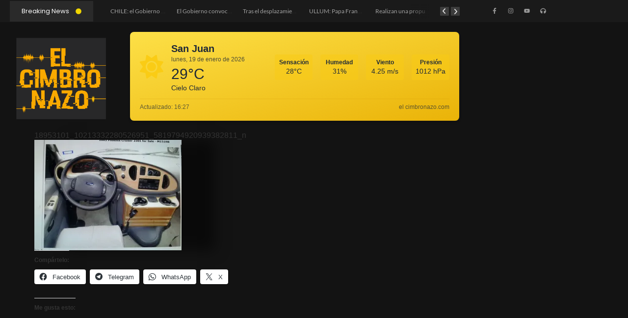

--- FILE ---
content_type: text/html; charset=UTF-8
request_url: https://elcimbronazo.com/2017/06/23/80-anos-no-son-nada/18953101_10213332280526951_5819794920939382811_n/
body_size: 29813
content:
<!DOCTYPE html>
<html lang="es" prefix="og: http://ogp.me/ns# article: http://ogp.me/ns/article#">
<head>
	<meta charset="UTF-8">
	<meta name="viewport" content="width=device-width, initial-scale=1.0, viewport-fit=cover" />
		<title>18953101_10213332280526951_5819794920939382811_n &#8211; El Cimbronazo</title>
<meta name='robots' content='max-image-preview:large' />
<link rel='dns-prefetch' href='//stats.wp.com' />
<link rel='dns-prefetch' href='//widgets.wp.com' />
<link rel='dns-prefetch' href='//s0.wp.com' />
<link rel='dns-prefetch' href='//0.gravatar.com' />
<link rel='dns-prefetch' href='//1.gravatar.com' />
<link rel='dns-prefetch' href='//2.gravatar.com' />
<link rel='preconnect' href='//i0.wp.com' />
<link rel='preconnect' href='//c0.wp.com' />
<link rel="alternate" type="application/rss+xml" title="El Cimbronazo &raquo; Feed" href="https://elcimbronazo.com/feed/" />
<link rel="alternate" type="application/rss+xml" title="El Cimbronazo &raquo; Feed de los comentarios" href="https://elcimbronazo.com/comments/feed/" />
<link rel="alternate" type="application/rss+xml" title="El Cimbronazo &raquo; Comentario 18953101_10213332280526951_5819794920939382811_n del feed" href="https://elcimbronazo.com/2017/06/23/80-anos-no-son-nada/18953101_10213332280526951_5819794920939382811_n/feed/" />
<link rel="alternate" title="oEmbed (JSON)" type="application/json+oembed" href="https://elcimbronazo.com/wp-json/oembed/1.0/embed?url=https%3A%2F%2Felcimbronazo.com%2F2017%2F06%2F23%2F80-anos-no-son-nada%2F18953101_10213332280526951_5819794920939382811_n%2F" />
<link rel="alternate" title="oEmbed (XML)" type="text/xml+oembed" href="https://elcimbronazo.com/wp-json/oembed/1.0/embed?url=https%3A%2F%2Felcimbronazo.com%2F2017%2F06%2F23%2F80-anos-no-son-nada%2F18953101_10213332280526951_5819794920939382811_n%2F&#038;format=xml" />
<style id='wp-img-auto-sizes-contain-inline-css'>
img:is([sizes=auto i],[sizes^="auto," i]){contain-intrinsic-size:3000px 1500px}
/*# sourceURL=wp-img-auto-sizes-contain-inline-css */
</style>

<link rel='stylesheet' id='sbi_styles-css' href='https://elcimbronazo.com/wp-content/plugins/instagram-feed/css/sbi-styles.min.css?ver=6.3' media='all' />
<style id='wp-emoji-styles-inline-css'>

	img.wp-smiley, img.emoji {
		display: inline !important;
		border: none !important;
		box-shadow: none !important;
		height: 1em !important;
		width: 1em !important;
		margin: 0 0.07em !important;
		vertical-align: -0.1em !important;
		background: none !important;
		padding: 0 !important;
	}
/*# sourceURL=wp-emoji-styles-inline-css */
</style>
<link rel='stylesheet' id='wp-block-library-css' href='https://c0.wp.com/c/6.9/wp-includes/css/dist/block-library/style.min.css' media='all' />
<link rel='stylesheet' id='mediaelement-css' href='https://c0.wp.com/c/6.9/wp-includes/js/mediaelement/mediaelementplayer-legacy.min.css' media='all' />
<link rel='stylesheet' id='wp-mediaelement-css' href='https://c0.wp.com/c/6.9/wp-includes/js/mediaelement/wp-mediaelement.min.css' media='all' />
<style id='jetpack-sharing-buttons-style-inline-css'>
.jetpack-sharing-buttons__services-list{display:flex;flex-direction:row;flex-wrap:wrap;gap:0;list-style-type:none;margin:5px;padding:0}.jetpack-sharing-buttons__services-list.has-small-icon-size{font-size:12px}.jetpack-sharing-buttons__services-list.has-normal-icon-size{font-size:16px}.jetpack-sharing-buttons__services-list.has-large-icon-size{font-size:24px}.jetpack-sharing-buttons__services-list.has-huge-icon-size{font-size:36px}@media print{.jetpack-sharing-buttons__services-list{display:none!important}}.editor-styles-wrapper .wp-block-jetpack-sharing-buttons{gap:0;padding-inline-start:0}ul.jetpack-sharing-buttons__services-list.has-background{padding:1.25em 2.375em}
/*# sourceURL=https://elcimbronazo.com/wp-content/plugins/jetpack/_inc/blocks/sharing-buttons/view.css */
</style>
<style id='global-styles-inline-css'>
:root{--wp--preset--aspect-ratio--square: 1;--wp--preset--aspect-ratio--4-3: 4/3;--wp--preset--aspect-ratio--3-4: 3/4;--wp--preset--aspect-ratio--3-2: 3/2;--wp--preset--aspect-ratio--2-3: 2/3;--wp--preset--aspect-ratio--16-9: 16/9;--wp--preset--aspect-ratio--9-16: 9/16;--wp--preset--color--black: #000000;--wp--preset--color--cyan-bluish-gray: #abb8c3;--wp--preset--color--white: #ffffff;--wp--preset--color--pale-pink: #f78da7;--wp--preset--color--vivid-red: #cf2e2e;--wp--preset--color--luminous-vivid-orange: #ff6900;--wp--preset--color--luminous-vivid-amber: #fcb900;--wp--preset--color--light-green-cyan: #7bdcb5;--wp--preset--color--vivid-green-cyan: #00d084;--wp--preset--color--pale-cyan-blue: #8ed1fc;--wp--preset--color--vivid-cyan-blue: #0693e3;--wp--preset--color--vivid-purple: #9b51e0;--wp--preset--gradient--vivid-cyan-blue-to-vivid-purple: linear-gradient(135deg,rgb(6,147,227) 0%,rgb(155,81,224) 100%);--wp--preset--gradient--light-green-cyan-to-vivid-green-cyan: linear-gradient(135deg,rgb(122,220,180) 0%,rgb(0,208,130) 100%);--wp--preset--gradient--luminous-vivid-amber-to-luminous-vivid-orange: linear-gradient(135deg,rgb(252,185,0) 0%,rgb(255,105,0) 100%);--wp--preset--gradient--luminous-vivid-orange-to-vivid-red: linear-gradient(135deg,rgb(255,105,0) 0%,rgb(207,46,46) 100%);--wp--preset--gradient--very-light-gray-to-cyan-bluish-gray: linear-gradient(135deg,rgb(238,238,238) 0%,rgb(169,184,195) 100%);--wp--preset--gradient--cool-to-warm-spectrum: linear-gradient(135deg,rgb(74,234,220) 0%,rgb(151,120,209) 20%,rgb(207,42,186) 40%,rgb(238,44,130) 60%,rgb(251,105,98) 80%,rgb(254,248,76) 100%);--wp--preset--gradient--blush-light-purple: linear-gradient(135deg,rgb(255,206,236) 0%,rgb(152,150,240) 100%);--wp--preset--gradient--blush-bordeaux: linear-gradient(135deg,rgb(254,205,165) 0%,rgb(254,45,45) 50%,rgb(107,0,62) 100%);--wp--preset--gradient--luminous-dusk: linear-gradient(135deg,rgb(255,203,112) 0%,rgb(199,81,192) 50%,rgb(65,88,208) 100%);--wp--preset--gradient--pale-ocean: linear-gradient(135deg,rgb(255,245,203) 0%,rgb(182,227,212) 50%,rgb(51,167,181) 100%);--wp--preset--gradient--electric-grass: linear-gradient(135deg,rgb(202,248,128) 0%,rgb(113,206,126) 100%);--wp--preset--gradient--midnight: linear-gradient(135deg,rgb(2,3,129) 0%,rgb(40,116,252) 100%);--wp--preset--font-size--small: 13px;--wp--preset--font-size--medium: 20px;--wp--preset--font-size--large: 36px;--wp--preset--font-size--x-large: 42px;--wp--preset--font-family--albert-sans: 'Albert Sans', sans-serif;--wp--preset--font-family--alegreya: Alegreya, serif;--wp--preset--font-family--arvo: Arvo, serif;--wp--preset--font-family--bodoni-moda: 'Bodoni Moda', serif;--wp--preset--font-family--bricolage-grotesque: 'Bricolage Grotesque', sans-serif;--wp--preset--font-family--cabin: Cabin, sans-serif;--wp--preset--font-family--chivo: Chivo, sans-serif;--wp--preset--font-family--commissioner: Commissioner, sans-serif;--wp--preset--font-family--cormorant: Cormorant, serif;--wp--preset--font-family--courier-prime: 'Courier Prime', monospace;--wp--preset--font-family--crimson-pro: 'Crimson Pro', serif;--wp--preset--font-family--dm-mono: 'DM Mono', monospace;--wp--preset--font-family--dm-sans: 'DM Sans', sans-serif;--wp--preset--font-family--dm-serif-display: 'DM Serif Display', serif;--wp--preset--font-family--domine: Domine, serif;--wp--preset--font-family--eb-garamond: 'EB Garamond', serif;--wp--preset--font-family--epilogue: Epilogue, sans-serif;--wp--preset--font-family--fahkwang: Fahkwang, sans-serif;--wp--preset--font-family--figtree: Figtree, sans-serif;--wp--preset--font-family--fira-sans: 'Fira Sans', sans-serif;--wp--preset--font-family--fjalla-one: 'Fjalla One', sans-serif;--wp--preset--font-family--fraunces: Fraunces, serif;--wp--preset--font-family--gabarito: Gabarito, system-ui;--wp--preset--font-family--ibm-plex-mono: 'IBM Plex Mono', monospace;--wp--preset--font-family--ibm-plex-sans: 'IBM Plex Sans', sans-serif;--wp--preset--font-family--ibarra-real-nova: 'Ibarra Real Nova', serif;--wp--preset--font-family--instrument-serif: 'Instrument Serif', serif;--wp--preset--font-family--inter: Inter, sans-serif;--wp--preset--font-family--josefin-sans: 'Josefin Sans', sans-serif;--wp--preset--font-family--jost: Jost, sans-serif;--wp--preset--font-family--libre-baskerville: 'Libre Baskerville', serif;--wp--preset--font-family--libre-franklin: 'Libre Franklin', sans-serif;--wp--preset--font-family--literata: Literata, serif;--wp--preset--font-family--lora: Lora, serif;--wp--preset--font-family--merriweather: Merriweather, serif;--wp--preset--font-family--montserrat: Montserrat, sans-serif;--wp--preset--font-family--newsreader: Newsreader, serif;--wp--preset--font-family--noto-sans-mono: 'Noto Sans Mono', sans-serif;--wp--preset--font-family--nunito: Nunito, sans-serif;--wp--preset--font-family--open-sans: 'Open Sans', sans-serif;--wp--preset--font-family--overpass: Overpass, sans-serif;--wp--preset--font-family--pt-serif: 'PT Serif', serif;--wp--preset--font-family--petrona: Petrona, serif;--wp--preset--font-family--piazzolla: Piazzolla, serif;--wp--preset--font-family--playfair-display: 'Playfair Display', serif;--wp--preset--font-family--plus-jakarta-sans: 'Plus Jakarta Sans', sans-serif;--wp--preset--font-family--poppins: Poppins, sans-serif;--wp--preset--font-family--raleway: Raleway, sans-serif;--wp--preset--font-family--roboto: Roboto, sans-serif;--wp--preset--font-family--roboto-slab: 'Roboto Slab', serif;--wp--preset--font-family--rubik: Rubik, sans-serif;--wp--preset--font-family--rufina: Rufina, serif;--wp--preset--font-family--sora: Sora, sans-serif;--wp--preset--font-family--source-sans-3: 'Source Sans 3', sans-serif;--wp--preset--font-family--source-serif-4: 'Source Serif 4', serif;--wp--preset--font-family--space-mono: 'Space Mono', monospace;--wp--preset--font-family--syne: Syne, sans-serif;--wp--preset--font-family--texturina: Texturina, serif;--wp--preset--font-family--urbanist: Urbanist, sans-serif;--wp--preset--font-family--work-sans: 'Work Sans', sans-serif;--wp--preset--spacing--20: 0.44rem;--wp--preset--spacing--30: 0.67rem;--wp--preset--spacing--40: 1rem;--wp--preset--spacing--50: 1.5rem;--wp--preset--spacing--60: 2.25rem;--wp--preset--spacing--70: 3.38rem;--wp--preset--spacing--80: 5.06rem;--wp--preset--shadow--natural: 6px 6px 9px rgba(0, 0, 0, 0.2);--wp--preset--shadow--deep: 12px 12px 50px rgba(0, 0, 0, 0.4);--wp--preset--shadow--sharp: 6px 6px 0px rgba(0, 0, 0, 0.2);--wp--preset--shadow--outlined: 6px 6px 0px -3px rgb(255, 255, 255), 6px 6px rgb(0, 0, 0);--wp--preset--shadow--crisp: 6px 6px 0px rgb(0, 0, 0);}:root { --wp--style--global--content-size: 800px;--wp--style--global--wide-size: 1200px; }:where(body) { margin: 0; }.wp-site-blocks > .alignleft { float: left; margin-right: 2em; }.wp-site-blocks > .alignright { float: right; margin-left: 2em; }.wp-site-blocks > .aligncenter { justify-content: center; margin-left: auto; margin-right: auto; }:where(.wp-site-blocks) > * { margin-block-start: 24px; margin-block-end: 0; }:where(.wp-site-blocks) > :first-child { margin-block-start: 0; }:where(.wp-site-blocks) > :last-child { margin-block-end: 0; }:root { --wp--style--block-gap: 24px; }:root :where(.is-layout-flow) > :first-child{margin-block-start: 0;}:root :where(.is-layout-flow) > :last-child{margin-block-end: 0;}:root :where(.is-layout-flow) > *{margin-block-start: 24px;margin-block-end: 0;}:root :where(.is-layout-constrained) > :first-child{margin-block-start: 0;}:root :where(.is-layout-constrained) > :last-child{margin-block-end: 0;}:root :where(.is-layout-constrained) > *{margin-block-start: 24px;margin-block-end: 0;}:root :where(.is-layout-flex){gap: 24px;}:root :where(.is-layout-grid){gap: 24px;}.is-layout-flow > .alignleft{float: left;margin-inline-start: 0;margin-inline-end: 2em;}.is-layout-flow > .alignright{float: right;margin-inline-start: 2em;margin-inline-end: 0;}.is-layout-flow > .aligncenter{margin-left: auto !important;margin-right: auto !important;}.is-layout-constrained > .alignleft{float: left;margin-inline-start: 0;margin-inline-end: 2em;}.is-layout-constrained > .alignright{float: right;margin-inline-start: 2em;margin-inline-end: 0;}.is-layout-constrained > .aligncenter{margin-left: auto !important;margin-right: auto !important;}.is-layout-constrained > :where(:not(.alignleft):not(.alignright):not(.alignfull)){max-width: var(--wp--style--global--content-size);margin-left: auto !important;margin-right: auto !important;}.is-layout-constrained > .alignwide{max-width: var(--wp--style--global--wide-size);}body .is-layout-flex{display: flex;}.is-layout-flex{flex-wrap: wrap;align-items: center;}.is-layout-flex > :is(*, div){margin: 0;}body .is-layout-grid{display: grid;}.is-layout-grid > :is(*, div){margin: 0;}body{padding-top: 0px;padding-right: 0px;padding-bottom: 0px;padding-left: 0px;}a:where(:not(.wp-element-button)){text-decoration: underline;}:root :where(.wp-element-button, .wp-block-button__link){background-color: #32373c;border-width: 0;color: #fff;font-family: inherit;font-size: inherit;font-style: inherit;font-weight: inherit;letter-spacing: inherit;line-height: inherit;padding-top: calc(0.667em + 2px);padding-right: calc(1.333em + 2px);padding-bottom: calc(0.667em + 2px);padding-left: calc(1.333em + 2px);text-decoration: none;text-transform: inherit;}.has-black-color{color: var(--wp--preset--color--black) !important;}.has-cyan-bluish-gray-color{color: var(--wp--preset--color--cyan-bluish-gray) !important;}.has-white-color{color: var(--wp--preset--color--white) !important;}.has-pale-pink-color{color: var(--wp--preset--color--pale-pink) !important;}.has-vivid-red-color{color: var(--wp--preset--color--vivid-red) !important;}.has-luminous-vivid-orange-color{color: var(--wp--preset--color--luminous-vivid-orange) !important;}.has-luminous-vivid-amber-color{color: var(--wp--preset--color--luminous-vivid-amber) !important;}.has-light-green-cyan-color{color: var(--wp--preset--color--light-green-cyan) !important;}.has-vivid-green-cyan-color{color: var(--wp--preset--color--vivid-green-cyan) !important;}.has-pale-cyan-blue-color{color: var(--wp--preset--color--pale-cyan-blue) !important;}.has-vivid-cyan-blue-color{color: var(--wp--preset--color--vivid-cyan-blue) !important;}.has-vivid-purple-color{color: var(--wp--preset--color--vivid-purple) !important;}.has-black-background-color{background-color: var(--wp--preset--color--black) !important;}.has-cyan-bluish-gray-background-color{background-color: var(--wp--preset--color--cyan-bluish-gray) !important;}.has-white-background-color{background-color: var(--wp--preset--color--white) !important;}.has-pale-pink-background-color{background-color: var(--wp--preset--color--pale-pink) !important;}.has-vivid-red-background-color{background-color: var(--wp--preset--color--vivid-red) !important;}.has-luminous-vivid-orange-background-color{background-color: var(--wp--preset--color--luminous-vivid-orange) !important;}.has-luminous-vivid-amber-background-color{background-color: var(--wp--preset--color--luminous-vivid-amber) !important;}.has-light-green-cyan-background-color{background-color: var(--wp--preset--color--light-green-cyan) !important;}.has-vivid-green-cyan-background-color{background-color: var(--wp--preset--color--vivid-green-cyan) !important;}.has-pale-cyan-blue-background-color{background-color: var(--wp--preset--color--pale-cyan-blue) !important;}.has-vivid-cyan-blue-background-color{background-color: var(--wp--preset--color--vivid-cyan-blue) !important;}.has-vivid-purple-background-color{background-color: var(--wp--preset--color--vivid-purple) !important;}.has-black-border-color{border-color: var(--wp--preset--color--black) !important;}.has-cyan-bluish-gray-border-color{border-color: var(--wp--preset--color--cyan-bluish-gray) !important;}.has-white-border-color{border-color: var(--wp--preset--color--white) !important;}.has-pale-pink-border-color{border-color: var(--wp--preset--color--pale-pink) !important;}.has-vivid-red-border-color{border-color: var(--wp--preset--color--vivid-red) !important;}.has-luminous-vivid-orange-border-color{border-color: var(--wp--preset--color--luminous-vivid-orange) !important;}.has-luminous-vivid-amber-border-color{border-color: var(--wp--preset--color--luminous-vivid-amber) !important;}.has-light-green-cyan-border-color{border-color: var(--wp--preset--color--light-green-cyan) !important;}.has-vivid-green-cyan-border-color{border-color: var(--wp--preset--color--vivid-green-cyan) !important;}.has-pale-cyan-blue-border-color{border-color: var(--wp--preset--color--pale-cyan-blue) !important;}.has-vivid-cyan-blue-border-color{border-color: var(--wp--preset--color--vivid-cyan-blue) !important;}.has-vivid-purple-border-color{border-color: var(--wp--preset--color--vivid-purple) !important;}.has-vivid-cyan-blue-to-vivid-purple-gradient-background{background: var(--wp--preset--gradient--vivid-cyan-blue-to-vivid-purple) !important;}.has-light-green-cyan-to-vivid-green-cyan-gradient-background{background: var(--wp--preset--gradient--light-green-cyan-to-vivid-green-cyan) !important;}.has-luminous-vivid-amber-to-luminous-vivid-orange-gradient-background{background: var(--wp--preset--gradient--luminous-vivid-amber-to-luminous-vivid-orange) !important;}.has-luminous-vivid-orange-to-vivid-red-gradient-background{background: var(--wp--preset--gradient--luminous-vivid-orange-to-vivid-red) !important;}.has-very-light-gray-to-cyan-bluish-gray-gradient-background{background: var(--wp--preset--gradient--very-light-gray-to-cyan-bluish-gray) !important;}.has-cool-to-warm-spectrum-gradient-background{background: var(--wp--preset--gradient--cool-to-warm-spectrum) !important;}.has-blush-light-purple-gradient-background{background: var(--wp--preset--gradient--blush-light-purple) !important;}.has-blush-bordeaux-gradient-background{background: var(--wp--preset--gradient--blush-bordeaux) !important;}.has-luminous-dusk-gradient-background{background: var(--wp--preset--gradient--luminous-dusk) !important;}.has-pale-ocean-gradient-background{background: var(--wp--preset--gradient--pale-ocean) !important;}.has-electric-grass-gradient-background{background: var(--wp--preset--gradient--electric-grass) !important;}.has-midnight-gradient-background{background: var(--wp--preset--gradient--midnight) !important;}.has-small-font-size{font-size: var(--wp--preset--font-size--small) !important;}.has-medium-font-size{font-size: var(--wp--preset--font-size--medium) !important;}.has-large-font-size{font-size: var(--wp--preset--font-size--large) !important;}.has-x-large-font-size{font-size: var(--wp--preset--font-size--x-large) !important;}.has-albert-sans-font-family{font-family: var(--wp--preset--font-family--albert-sans) !important;}.has-alegreya-font-family{font-family: var(--wp--preset--font-family--alegreya) !important;}.has-arvo-font-family{font-family: var(--wp--preset--font-family--arvo) !important;}.has-bodoni-moda-font-family{font-family: var(--wp--preset--font-family--bodoni-moda) !important;}.has-bricolage-grotesque-font-family{font-family: var(--wp--preset--font-family--bricolage-grotesque) !important;}.has-cabin-font-family{font-family: var(--wp--preset--font-family--cabin) !important;}.has-chivo-font-family{font-family: var(--wp--preset--font-family--chivo) !important;}.has-commissioner-font-family{font-family: var(--wp--preset--font-family--commissioner) !important;}.has-cormorant-font-family{font-family: var(--wp--preset--font-family--cormorant) !important;}.has-courier-prime-font-family{font-family: var(--wp--preset--font-family--courier-prime) !important;}.has-crimson-pro-font-family{font-family: var(--wp--preset--font-family--crimson-pro) !important;}.has-dm-mono-font-family{font-family: var(--wp--preset--font-family--dm-mono) !important;}.has-dm-sans-font-family{font-family: var(--wp--preset--font-family--dm-sans) !important;}.has-dm-serif-display-font-family{font-family: var(--wp--preset--font-family--dm-serif-display) !important;}.has-domine-font-family{font-family: var(--wp--preset--font-family--domine) !important;}.has-eb-garamond-font-family{font-family: var(--wp--preset--font-family--eb-garamond) !important;}.has-epilogue-font-family{font-family: var(--wp--preset--font-family--epilogue) !important;}.has-fahkwang-font-family{font-family: var(--wp--preset--font-family--fahkwang) !important;}.has-figtree-font-family{font-family: var(--wp--preset--font-family--figtree) !important;}.has-fira-sans-font-family{font-family: var(--wp--preset--font-family--fira-sans) !important;}.has-fjalla-one-font-family{font-family: var(--wp--preset--font-family--fjalla-one) !important;}.has-fraunces-font-family{font-family: var(--wp--preset--font-family--fraunces) !important;}.has-gabarito-font-family{font-family: var(--wp--preset--font-family--gabarito) !important;}.has-ibm-plex-mono-font-family{font-family: var(--wp--preset--font-family--ibm-plex-mono) !important;}.has-ibm-plex-sans-font-family{font-family: var(--wp--preset--font-family--ibm-plex-sans) !important;}.has-ibarra-real-nova-font-family{font-family: var(--wp--preset--font-family--ibarra-real-nova) !important;}.has-instrument-serif-font-family{font-family: var(--wp--preset--font-family--instrument-serif) !important;}.has-inter-font-family{font-family: var(--wp--preset--font-family--inter) !important;}.has-josefin-sans-font-family{font-family: var(--wp--preset--font-family--josefin-sans) !important;}.has-jost-font-family{font-family: var(--wp--preset--font-family--jost) !important;}.has-libre-baskerville-font-family{font-family: var(--wp--preset--font-family--libre-baskerville) !important;}.has-libre-franklin-font-family{font-family: var(--wp--preset--font-family--libre-franklin) !important;}.has-literata-font-family{font-family: var(--wp--preset--font-family--literata) !important;}.has-lora-font-family{font-family: var(--wp--preset--font-family--lora) !important;}.has-merriweather-font-family{font-family: var(--wp--preset--font-family--merriweather) !important;}.has-montserrat-font-family{font-family: var(--wp--preset--font-family--montserrat) !important;}.has-newsreader-font-family{font-family: var(--wp--preset--font-family--newsreader) !important;}.has-noto-sans-mono-font-family{font-family: var(--wp--preset--font-family--noto-sans-mono) !important;}.has-nunito-font-family{font-family: var(--wp--preset--font-family--nunito) !important;}.has-open-sans-font-family{font-family: var(--wp--preset--font-family--open-sans) !important;}.has-overpass-font-family{font-family: var(--wp--preset--font-family--overpass) !important;}.has-pt-serif-font-family{font-family: var(--wp--preset--font-family--pt-serif) !important;}.has-petrona-font-family{font-family: var(--wp--preset--font-family--petrona) !important;}.has-piazzolla-font-family{font-family: var(--wp--preset--font-family--piazzolla) !important;}.has-playfair-display-font-family{font-family: var(--wp--preset--font-family--playfair-display) !important;}.has-plus-jakarta-sans-font-family{font-family: var(--wp--preset--font-family--plus-jakarta-sans) !important;}.has-poppins-font-family{font-family: var(--wp--preset--font-family--poppins) !important;}.has-raleway-font-family{font-family: var(--wp--preset--font-family--raleway) !important;}.has-roboto-font-family{font-family: var(--wp--preset--font-family--roboto) !important;}.has-roboto-slab-font-family{font-family: var(--wp--preset--font-family--roboto-slab) !important;}.has-rubik-font-family{font-family: var(--wp--preset--font-family--rubik) !important;}.has-rufina-font-family{font-family: var(--wp--preset--font-family--rufina) !important;}.has-sora-font-family{font-family: var(--wp--preset--font-family--sora) !important;}.has-source-sans-3-font-family{font-family: var(--wp--preset--font-family--source-sans-3) !important;}.has-source-serif-4-font-family{font-family: var(--wp--preset--font-family--source-serif-4) !important;}.has-space-mono-font-family{font-family: var(--wp--preset--font-family--space-mono) !important;}.has-syne-font-family{font-family: var(--wp--preset--font-family--syne) !important;}.has-texturina-font-family{font-family: var(--wp--preset--font-family--texturina) !important;}.has-urbanist-font-family{font-family: var(--wp--preset--font-family--urbanist) !important;}.has-work-sans-font-family{font-family: var(--wp--preset--font-family--work-sans) !important;}
:root :where(.wp-block-pullquote){font-size: 1.5em;line-height: 1.6;}
/*# sourceURL=global-styles-inline-css */
</style>
<link rel='stylesheet' id='select2-css' href='https://elcimbronazo.com/wp-content/plugins/wp-radio/assets/vendor/select2/select2.min.css?ver=4.0.11' media='all' />
<link rel='stylesheet' id='dashicons-css' href='https://c0.wp.com/c/6.9/wp-includes/css/dashicons.min.css' media='all' />
<link rel='stylesheet' id='wp-radio-css' href='https://elcimbronazo.com/wp-content/plugins/wp-radio/assets/css/frontend.css?ver=3.1.9' media='all' />
<link rel='stylesheet' id='e-animation-fadeIn-css' href='https://elcimbronazo.com/wp-content/plugins/elementor/assets/lib/animations/styles/fadeIn.min.css?ver=3.34.1' media='all' />
<link rel='stylesheet' id='e-animation-grow-css' href='https://elcimbronazo.com/wp-content/plugins/elementor/assets/lib/animations/styles/e-animation-grow.min.css?ver=3.34.1' media='all' />
<link rel='stylesheet' id='elementor-frontend-css' href='https://elcimbronazo.com/wp-content/uploads/elementor/css/custom-frontend.min.css?ver=1768266081' media='all' />
<link rel='stylesheet' id='widget-social-icons-css' href='https://elcimbronazo.com/wp-content/plugins/elementor/assets/css/widget-social-icons.min.css?ver=3.34.1' media='all' />
<link rel='stylesheet' id='e-apple-webkit-css' href='https://elcimbronazo.com/wp-content/uploads/elementor/css/custom-apple-webkit.min.css?ver=1768266081' media='all' />
<link rel='stylesheet' id='widget-image-css' href='https://elcimbronazo.com/wp-content/plugins/elementor/assets/css/widget-image.min.css?ver=3.34.1' media='all' />
<link rel='stylesheet' id='elementor-post-44754-css' href='https://elcimbronazo.com/wp-content/uploads/elementor/css/post-44754.css?ver=1768266081' media='all' />
<link rel='stylesheet' id='widget-heading-css' href='https://elcimbronazo.com/wp-content/plugins/elementor/assets/css/widget-heading.min.css?ver=3.34.1' media='all' />
<link rel='stylesheet' id='elementor-post-44777-css' href='https://elcimbronazo.com/wp-content/uploads/elementor/css/post-44777.css?ver=1768266081' media='all' />
<link rel='stylesheet' id='hello-elementor-css' href='https://elcimbronazo.com/wp-content/themes/hello-elementor/style.min.css?ver=3.3.0' media='all' />
<link rel='stylesheet' id='hello-elementor-theme-style-css' href='https://elcimbronazo.com/wp-content/themes/hello-elementor/theme.min.css?ver=3.3.0' media='all' />
<link rel='stylesheet' id='hello-elementor-header-footer-css' href='https://elcimbronazo.com/wp-content/themes/hello-elementor/header-footer.min.css?ver=3.3.0' media='all' />
<link rel='stylesheet' id='elementor-post-44374-css' href='https://elcimbronazo.com/wp-content/uploads/elementor/css/post-44374.css?ver=1768266081' media='all' />
<link rel='stylesheet' id='jetpack_likes-css' href='https://c0.wp.com/p/jetpack/14.6/modules/likes/style.css' media='all' />
<link rel='stylesheet' id='wpr-text-animations-css-css' href='https://elcimbronazo.com/wp-content/plugins/royal-elementor-addons/assets/css/lib/animations/text-animations.min.css?ver=1.7.1017' media='all' />
<link rel='stylesheet' id='wpr-addons-css-css' href='https://elcimbronazo.com/wp-content/plugins/royal-elementor-addons/assets/css/frontend.min.css?ver=1.7.1017' media='all' />
<link rel='stylesheet' id='font-awesome-5-all-css' href='https://elcimbronazo.com/wp-content/plugins/elementor/assets/lib/font-awesome/css/all.min.css?ver=1.7.1017' media='all' />
<link rel='stylesheet' id='sharedaddy-css' href='https://c0.wp.com/p/jetpack/14.6/modules/sharedaddy/sharing.css' media='all' />
<link rel='stylesheet' id='social-logos-css' href='https://c0.wp.com/p/jetpack/14.6/_inc/social-logos/social-logos.min.css' media='all' />
<link rel='stylesheet' id='elementor-gf-local-poppins-css' href='https://elcimbronazo.com/wp-content/uploads/elementor/google-fonts/css/poppins.css?ver=1745952550' media='all' />
<link rel='stylesheet' id='elementor-gf-local-lato-css' href='https://elcimbronazo.com/wp-content/uploads/elementor/google-fonts/css/lato.css?ver=1745952504' media='all' />
<link rel='stylesheet' id='elementor-gf-local-roboto-css' href='https://elcimbronazo.com/wp-content/uploads/elementor/google-fonts/css/roboto.css?ver=1745952594' media='all' />
<link rel='stylesheet' id='elementor-gf-local-robotoslab-css' href='https://elcimbronazo.com/wp-content/uploads/elementor/google-fonts/css/robotoslab.css?ver=1745952612' media='all' />
<script data-cfasync="false" src="https://c0.wp.com/c/6.9/wp-includes/js/jquery/jquery.min.js" id="jquery-core-js"></script>
<script data-cfasync="false" src="https://c0.wp.com/c/6.9/wp-includes/js/jquery/jquery-migrate.min.js" id="jquery-migrate-js"></script>
<link rel="https://api.w.org/" href="https://elcimbronazo.com/wp-json/" /><link rel="alternate" title="JSON" type="application/json" href="https://elcimbronazo.com/wp-json/wp/v2/media/4065" /><link rel="EditURI" type="application/rsd+xml" title="RSD" href="https://elcimbronazo.com/xmlrpc.php?rsd" />
<meta name="generator" content="WordPress 6.9" />
<link rel="canonical" href="https://elcimbronazo.com/2017/06/23/80-anos-no-son-nada/18953101_10213332280526951_5819794920939382811_n/" />
<link rel='shortlink' href='https://wp.me/afDaYV-13z' />
<meta property="og:title" name="og:title" content="18953101_10213332280526951_5819794920939382811_n" />
<meta property="og:type" name="og:type" content="website" />
<meta property="og:image" name="og:image" content="https://i0.wp.com/elcimbronazo.com/wp-content/uploads/2017/06/18953101_10213332280526951_5819794920939382811_n.jpg?fit=800%2C600&amp;ssl=1" />
<meta property="og:url" name="og:url" content="https://elcimbronazo.com/2017/06/23/80-anos-no-son-nada/18953101_10213332280526951_5819794920939382811_n/" />
<meta property="og:locale" name="og:locale" content="es_ES" />
<meta property="og:site_name" name="og:site_name" content="El Cimbronazo" />
<meta property="twitter:card" name="twitter:card" content="summary" />
<meta property="article:published_time" name="article:published_time" content="2017-06-23T12:18:44-03:00" />
<meta property="article:modified_time" name="article:modified_time" content="2017-06-23T12:18:44-03:00" />
<meta property="article:author" name="article:author" content="https://elcimbronazo.com/author/elcimbronazo/" />
	<style>img#wpstats{display:none}</style>
		<meta name="generator" content="Elementor 3.34.1; features: e_font_icon_svg, additional_custom_breakpoints; settings: css_print_method-external, google_font-enabled, font_display-swap">
			<style>
				.e-con.e-parent:nth-of-type(n+4):not(.e-lazyloaded):not(.e-no-lazyload),
				.e-con.e-parent:nth-of-type(n+4):not(.e-lazyloaded):not(.e-no-lazyload) * {
					background-image: none !important;
				}
				@media screen and (max-height: 1024px) {
					.e-con.e-parent:nth-of-type(n+3):not(.e-lazyloaded):not(.e-no-lazyload),
					.e-con.e-parent:nth-of-type(n+3):not(.e-lazyloaded):not(.e-no-lazyload) * {
						background-image: none !important;
					}
				}
				@media screen and (max-height: 640px) {
					.e-con.e-parent:nth-of-type(n+2):not(.e-lazyloaded):not(.e-no-lazyload),
					.e-con.e-parent:nth-of-type(n+2):not(.e-lazyloaded):not(.e-no-lazyload) * {
						background-image: none !important;
					}
				}
			</style>
			<link rel="icon" href="https://i0.wp.com/elcimbronazo.com/wp-content/uploads/2019/05/cropped-LOGO-PERFIL.png?fit=32%2C32&#038;ssl=1" sizes="32x32" />
<link rel="icon" href="https://i0.wp.com/elcimbronazo.com/wp-content/uploads/2019/05/cropped-LOGO-PERFIL.png?fit=192%2C192&#038;ssl=1" sizes="192x192" />
<link rel="apple-touch-icon" href="https://i0.wp.com/elcimbronazo.com/wp-content/uploads/2019/05/cropped-LOGO-PERFIL.png?fit=180%2C180&#038;ssl=1" />
<meta name="msapplication-TileImage" content="https://i0.wp.com/elcimbronazo.com/wp-content/uploads/2019/05/cropped-LOGO-PERFIL.png?fit=270%2C270&#038;ssl=1" />
<style id="wpr_lightbox_styles">
				.lg-backdrop {
					background-color: rgba(0,0,0,0.6) !important;
				}
				.lg-toolbar,
				.lg-dropdown {
					background-color: rgba(0,0,0,0.8) !important;
				}
				.lg-dropdown:after {
					border-bottom-color: rgba(0,0,0,0.8) !important;
				}
				.lg-sub-html {
					background-color: rgba(0,0,0,0.8) !important;
				}
				.lg-thumb-outer,
				.lg-progress-bar {
					background-color: #444444 !important;
				}
				.lg-progress {
					background-color: #a90707 !important;
				}
				.lg-icon {
					color: #efefef !important;
					font-size: 20px !important;
				}
				.lg-icon.lg-toogle-thumb {
					font-size: 24px !important;
				}
				.lg-icon:hover,
				.lg-dropdown-text:hover {
					color: #ffffff !important;
				}
				.lg-sub-html,
				.lg-dropdown-text {
					color: #efefef !important;
					font-size: 14px !important;
				}
				#lg-counter {
					color: #efefef !important;
					font-size: 14px !important;
				}
				.lg-prev,
				.lg-next {
					font-size: 35px !important;
				}

				/* Defaults */
				.lg-icon {
				background-color: transparent !important;
				}

				#lg-counter {
				opacity: 0.9;
				}

				.lg-thumb-outer {
				padding: 0 10px;
				}

				.lg-thumb-item {
				border-radius: 0 !important;
				border: none !important;
				opacity: 0.5;
				}

				.lg-thumb-item.active {
					opacity: 1;
				}
	         </style><style id="wpforms-css-vars-root">
				:root {
					--wpforms-field-border-radius: 3px;
--wpforms-field-background-color: #ffffff;
--wpforms-field-border-color: rgba( 0, 0, 0, 0.25 );
--wpforms-field-text-color: rgba( 0, 0, 0, 0.7 );
--wpforms-label-color: rgba( 0, 0, 0, 0.85 );
--wpforms-label-sublabel-color: rgba( 0, 0, 0, 0.55 );
--wpforms-label-error-color: #d63637;
--wpforms-button-border-radius: 3px;
--wpforms-button-background-color: #066aab;
--wpforms-button-text-color: #ffffff;
--wpforms-page-break-color: #066aab;
--wpforms-field-size-input-height: 43px;
--wpforms-field-size-input-spacing: 15px;
--wpforms-field-size-font-size: 16px;
--wpforms-field-size-line-height: 19px;
--wpforms-field-size-padding-h: 14px;
--wpforms-field-size-checkbox-size: 16px;
--wpforms-field-size-sublabel-spacing: 5px;
--wpforms-field-size-icon-size: 1;
--wpforms-label-size-font-size: 16px;
--wpforms-label-size-line-height: 19px;
--wpforms-label-size-sublabel-font-size: 14px;
--wpforms-label-size-sublabel-line-height: 17px;
--wpforms-button-size-font-size: 17px;
--wpforms-button-size-height: 41px;
--wpforms-button-size-padding-h: 15px;
--wpforms-button-size-margin-top: 10px;

				}
			</style></head>

<body class="attachment wp-singular attachment-template-default single single-attachment postid-4065 attachmentid-4065 attachment-jpeg wp-custom-logo wp-embed-responsive wp-theme-hello-elementor theme-default elementor-default elementor-kit-44374">

		<div data-elementor-type="wp-post" data-elementor-id="44754" class="elementor elementor-44754">
						<section class="elementor-section elementor-top-section elementor-element elementor-element-a34cf0c0 elementor-section-boxed elementor-section-height-default elementor-section-height-default wpr-particle-no wpr-jarallax-no wpr-parallax-no wpr-sticky-section-no" data-id="a34cf0c0" data-element_type="section" data-settings="{&quot;background_background&quot;:&quot;classic&quot;}">
						<div class="elementor-container elementor-column-gap-default">
					<div class="elementor-column elementor-col-50 elementor-top-column elementor-element elementor-element-7801d914" data-id="7801d914" data-element_type="column">
			<div class="elementor-widget-wrap elementor-element-populated">
						<div class="elementor-element elementor-element-6334f87f wpr-ticker-slider-columns-5 wpr-ticker-heading-position-left wpr-ticker-heading-icon-position-right wpr-ticker-slider-columns--laptop4 wpr-ticker-slider-columns--tablet3 wpr-ticker-slider-columns--mobile1 wpr-ticker-slides-to-scroll-1 wpr-ticker-arrow-style-horizontal wpr-ticker-arrow-position-right wpr-ticker-effect-hr-slide wpr-ticker-gradient-type-right elementor-invisible elementor-widget elementor-widget-wpr-content-ticker" data-id="6334f87f" data-element_type="widget" data-settings="{&quot;slider_amount&quot;:5,&quot;_animation&quot;:&quot;fadeIn&quot;,&quot;slider_amount_laptop&quot;:4,&quot;slider_amount_tablet&quot;:3,&quot;slider_amount_mobile&quot;:1,&quot;slides_to_scroll&quot;:1,&quot;slider_autoplay&quot;:&quot;yes&quot;,&quot;slider_autoplay_duration&quot;:3,&quot;slider_loop&quot;:&quot;yes&quot;}" data-widget_type="wpr-content-ticker.default">
				<div class="elementor-widget-container">
					
		<!-- Content Ticker Slider -->
		<div class="wpr-content-ticker">

			
		<div class="wpr-ticker-heading">
			<span class="wpr-ticker-heading-text">Breaking News</span>
			<span class="wpr-ticker-heading-icon">
					
				<svg class="e-font-icon-svg e-fas-circle" viewBox="0 0 512 512" xmlns="http://www.w3.org/2000/svg"><path d="M256 8C119 8 8 119 8 256s111 248 248 248 248-111 248-248S393 8 256 8z"></path></svg>							</span>
		</div>

		
			<div class="wpr-content-ticker-inner">
				
				
		<div class="wpr-ticker-slider wpr-ticker-gradient" dir="ltr" data-slick="{&quot;rtl&quot;:false,&quot;infinite&quot;:true,&quot;speed&quot;:1000,&quot;autoplay&quot;:true,&quot;autoplaySpeed&quot;:3000,&quot;pauseOnHover&quot;:&quot;yes&quot;,&quot;arrows&quot;:true,&quot;prevArrow&quot;:&quot;&lt;div class=\&quot;wpr-ticker-prev-arrow wpr-ticker-arrow\&quot;&gt;&lt;i class=\&quot;fas fa-angle-left\&quot;&gt;&lt;\/i&gt;&lt;\/div&gt;&quot;,&quot;nextArrow&quot;:&quot;&lt;div class=\&quot;wpr-ticker-next-arrow wpr-ticker-arrow\&quot;&gt;&lt;i class=\&quot;fas fa-angle-left\&quot;&gt;&lt;\/i&gt;&lt;\/div&gt;&quot;}" data-slide-effect="hr-slide">	
			
			<div class="wpr-ticker-item">

				
									<div class="wpr-ticker-image">
						
						
					</div>
				
				<h3 class="wpr-ticker-title">
					<div class="wpr-ticker-title-inner">
					<a href="https://elcimbronazo.com/2026/01/19/chile-el-gobierno-informa-que-se-registran-24-incendios-forestales-a-nivel-nacional/">CHILE: el Gobierno informa que se registran 24 incendios forestales a nivel nacional</a>					</div>
				</h3>

			</div>

		
			<div class="wpr-ticker-item">

				
									<div class="wpr-ticker-image">
						
						
					</div>
				
				<h3 class="wpr-ticker-title">
					<div class="wpr-ticker-title-inner">
					<a href="https://elcimbronazo.com/2026/01/19/el-gobierno-convoco-a-sesiones-extraordinarias-glaciares-reforma-laboral-y-acuerdo-con-la-ue/">El Gobierno convocó a sesiones extraordinarias: glaciares, reforma laboral y acuerdo con la UE</a>					</div>
				</h3>

			</div>

		
			<div class="wpr-ticker-item">

				
									<div class="wpr-ticker-image">
						
						
					</div>
				
				<h3 class="wpr-ticker-title">
					<div class="wpr-ticker-title-inner">
					<a href="https://elcimbronazo.com/2026/01/19/tras-el-desplazamiento-masivo-de-tierras-declararon-la-emergencia-geologica-y-urbanistica-en-comodoro-rivadavia/">Tras el desplazamiento masivo de tierras declararon la emergencia geológica y urbanística en Comodoro Rivadavia</a>					</div>
				</h3>

			</div>

		
			<div class="wpr-ticker-item">

				
									<div class="wpr-ticker-image">
						
						
					</div>
				
				<h3 class="wpr-ticker-title">
					<div class="wpr-ticker-title-inner">
					<a href="https://elcimbronazo.com/2026/01/19/ullum-papa-francisco-el-nombre-que-honra-a-la-plaza-de-la-feria-del-encuentro/">ULLUM: Papa Francisco» el nombre que honra a la plaza de la Feria del Encuentro</a>					</div>
				</h3>

			</div>

		
			<div class="wpr-ticker-item">

				
									<div class="wpr-ticker-image">
						
						
					</div>
				
				<h3 class="wpr-ticker-title">
					<div class="wpr-ticker-title-inner">
					<a href="https://elcimbronazo.com/2026/01/19/realizan-una-propuesta-de-conciertos-a-la-luz-de-las-velas-en-el-teatro-sarmiento/">Realizan una propuesta de conciertos a la luz de las velas en el Teatro Sarmiento</a>					</div>
				</h3>

			</div>

		
			<div class="wpr-ticker-item">

				
									<div class="wpr-ticker-image">
						
						
					</div>
				
				<h3 class="wpr-ticker-title">
					<div class="wpr-ticker-title-inner">
					<a href="https://elcimbronazo.com/2026/01/19/la-cas-consolido-en-2025-una-politica-de-creditos-como-herramienta-de-acompanamiento/">La CAS consolidó en 2025 una política de créditos como herramienta de acompañamiento</a>					</div>
				</h3>

			</div>

		
			<div class="wpr-ticker-item">

				
									<div class="wpr-ticker-image">
						
						
					</div>
				
				<h3 class="wpr-ticker-title">
					<div class="wpr-ticker-title-inner">
					<a href="https://elcimbronazo.com/2026/01/16/improvisacion-y-dramaturgia-la-muestra-que-se-presentara-en-el-chalet-cantoni/">Improvisación y dramaturgia, la muestra que se presentará en el Chalet Cantoni</a>					</div>
				</h3>

			</div>

		
			<div class="wpr-ticker-item">

				
									<div class="wpr-ticker-image">
						
						
					</div>
				
				<h3 class="wpr-ticker-title">
					<div class="wpr-ticker-title-inner">
					<a href="https://elcimbronazo.com/2026/01/16/el-ministro-platero-visito-los-jardines-de-cosecha-de-ullum-y-zonda/">El ministro Platero visitó los Jardines de Cosecha de Ullum y Zonda</a>					</div>
				</h3>

			</div>

		
			<div class="wpr-ticker-item">

				
									<div class="wpr-ticker-image">
						
						
					</div>
				
				<h3 class="wpr-ticker-title">
					<div class="wpr-ticker-title-inner">
					<a href="https://elcimbronazo.com/2026/01/16/orrego-visito-una-colonia-de-verano-en-rawson-y-destaco-el-valor-social-del-programa/">Orrego visitó una colonia de verano en Rawson y destacó el valor social del programa</a>					</div>
				</h3>

			</div>

		
			<div class="wpr-ticker-item">

				
									<div class="wpr-ticker-image">
						
						
					</div>
				
				<h3 class="wpr-ticker-title">
					<div class="wpr-ticker-title-inner">
					<a href="https://elcimbronazo.com/2026/01/15/dos-de-cada-tres-chicos-ya-usan-la-inteligencia-artificial-para-hacer-trabajos-escolares/">Dos de cada tres chicos ya usan la Inteligencia Artificial para hacer trabajos escolares</a>					</div>
				</h3>

			</div>

				</div>

		<div class="wpr-ticker-slider-controls"></div>

						
			</div>

		</div>

						</div>
				</div>
					</div>
		</div>
				<div class="elementor-column elementor-col-50 elementor-top-column elementor-element elementor-element-53f6b8d7" data-id="53f6b8d7" data-element_type="column">
			<div class="elementor-widget-wrap elementor-element-populated">
						<div class="elementor-element elementor-element-2b73c35 e-grid-align-right e-grid-align-mobile-center elementor-shape-rounded elementor-grid-0 elementor-widget elementor-widget-social-icons" data-id="2b73c35" data-element_type="widget" data-widget_type="social-icons.default">
				<div class="elementor-widget-container">
							<div class="elementor-social-icons-wrapper elementor-grid" role="list">
							<span class="elementor-grid-item" role="listitem">
					<a class="elementor-icon elementor-social-icon elementor-social-icon-facebook-f elementor-animation-grow elementor-repeater-item-4c7cf26" href="https://www.facebook.com/CondadoRadioSJ" target="_blank">
						<span class="elementor-screen-only">Facebook-f</span>
						<svg aria-hidden="true" class="e-font-icon-svg e-fab-facebook-f" viewBox="0 0 320 512" xmlns="http://www.w3.org/2000/svg"><path d="M279.14 288l14.22-92.66h-88.91v-60.13c0-25.35 12.42-50.06 52.24-50.06h40.42V6.26S260.43 0 225.36 0c-73.22 0-121.08 44.38-121.08 124.72v70.62H22.89V288h81.39v224h100.17V288z"></path></svg>					</a>
				</span>
							<span class="elementor-grid-item" role="listitem">
					<a class="elementor-icon elementor-social-icon elementor-social-icon-instagram elementor-animation-grow elementor-repeater-item-f70f7c1" href="https://www.instagram.com/elcimbronazoweb/" target="_blank">
						<span class="elementor-screen-only">Instagram</span>
						<svg aria-hidden="true" class="e-font-icon-svg e-fab-instagram" viewBox="0 0 448 512" xmlns="http://www.w3.org/2000/svg"><path d="M224.1 141c-63.6 0-114.9 51.3-114.9 114.9s51.3 114.9 114.9 114.9S339 319.5 339 255.9 287.7 141 224.1 141zm0 189.6c-41.1 0-74.7-33.5-74.7-74.7s33.5-74.7 74.7-74.7 74.7 33.5 74.7 74.7-33.6 74.7-74.7 74.7zm146.4-194.3c0 14.9-12 26.8-26.8 26.8-14.9 0-26.8-12-26.8-26.8s12-26.8 26.8-26.8 26.8 12 26.8 26.8zm76.1 27.2c-1.7-35.9-9.9-67.7-36.2-93.9-26.2-26.2-58-34.4-93.9-36.2-37-2.1-147.9-2.1-184.9 0-35.8 1.7-67.6 9.9-93.9 36.1s-34.4 58-36.2 93.9c-2.1 37-2.1 147.9 0 184.9 1.7 35.9 9.9 67.7 36.2 93.9s58 34.4 93.9 36.2c37 2.1 147.9 2.1 184.9 0 35.9-1.7 67.7-9.9 93.9-36.2 26.2-26.2 34.4-58 36.2-93.9 2.1-37 2.1-147.8 0-184.8zM398.8 388c-7.8 19.6-22.9 34.7-42.6 42.6-29.5 11.7-99.5 9-132.1 9s-102.7 2.6-132.1-9c-19.6-7.8-34.7-22.9-42.6-42.6-11.7-29.5-9-99.5-9-132.1s-2.6-102.7 9-132.1c7.8-19.6 22.9-34.7 42.6-42.6 29.5-11.7 99.5-9 132.1-9s102.7-2.6 132.1 9c19.6 7.8 34.7 22.9 42.6 42.6 11.7 29.5 9 99.5 9 132.1s2.7 102.7-9 132.1z"></path></svg>					</a>
				</span>
							<span class="elementor-grid-item" role="listitem">
					<a class="elementor-icon elementor-social-icon elementor-social-icon-youtube elementor-animation-grow elementor-repeater-item-7fcc61c" href="https://www.youtube.com/@CondadoRadio/" target="_blank">
						<span class="elementor-screen-only">Youtube</span>
						<svg aria-hidden="true" class="e-font-icon-svg e-fab-youtube" viewBox="0 0 576 512" xmlns="http://www.w3.org/2000/svg"><path d="M549.655 124.083c-6.281-23.65-24.787-42.276-48.284-48.597C458.781 64 288 64 288 64S117.22 64 74.629 75.486c-23.497 6.322-42.003 24.947-48.284 48.597-11.412 42.867-11.412 132.305-11.412 132.305s0 89.438 11.412 132.305c6.281 23.65 24.787 41.5 48.284 47.821C117.22 448 288 448 288 448s170.78 0 213.371-11.486c23.497-6.321 42.003-24.171 48.284-47.821 11.412-42.867 11.412-132.305 11.412-132.305s0-89.438-11.412-132.305zm-317.51 213.508V175.185l142.739 81.205-142.739 81.201z"></path></svg>					</a>
				</span>
							<span class="elementor-grid-item" role="listitem">
					<a class="elementor-icon elementor-social-icon elementor-social-icon-headphones elementor-animation-grow elementor-repeater-item-b8e1f90" href="https://www.condadoradio.com/" target="_blank">
						<span class="elementor-screen-only">Headphones</span>
						<svg aria-hidden="true" class="e-font-icon-svg e-fas-headphones" viewBox="0 0 512 512" xmlns="http://www.w3.org/2000/svg"><path d="M256 32C114.52 32 0 146.496 0 288v48a32 32 0 0 0 17.689 28.622l14.383 7.191C34.083 431.903 83.421 480 144 480h24c13.255 0 24-10.745 24-24V280c0-13.255-10.745-24-24-24h-24c-31.342 0-59.671 12.879-80 33.627V288c0-105.869 86.131-192 192-192s192 86.131 192 192v1.627C427.671 268.879 399.342 256 368 256h-24c-13.255 0-24 10.745-24 24v176c0 13.255 10.745 24 24 24h24c60.579 0 109.917-48.098 111.928-108.187l14.382-7.191A32 32 0 0 0 512 336v-48c0-141.479-114.496-256-256-256z"></path></svg>					</a>
				</span>
					</div>
						</div>
				</div>
					</div>
		</div>
					</div>
		</section>
		<div class="elementor-element elementor-element-45ea20e e-con-full e-flex wpr-particle-no wpr-jarallax-no wpr-parallax-no wpr-sticky-section-no e-con e-parent" data-id="45ea20e" data-element_type="container">
		<div class="elementor-element elementor-element-b84cefb e-con-full e-flex wpr-particle-no wpr-jarallax-no wpr-parallax-no wpr-sticky-section-no e-con e-child" data-id="b84cefb" data-element_type="container">
				<div class="elementor-element elementor-element-cfe3c3b elementor-widget-laptop__width-initial animated-slow elementor-widget-mobile__width-initial elementor-widget elementor-widget-image" data-id="cfe3c3b" data-element_type="widget" data-settings="{&quot;_animation&quot;:&quot;none&quot;,&quot;_animation_delay&quot;:200}" data-widget_type="image.default">
				<div class="elementor-widget-container">
																<a href="https://elcimbronazo.com/">
							<img fetchpriority="high" width="591" height="591" src="https://i0.wp.com/elcimbronazo.com/wp-content/uploads/2024/04/Logo-amarillo-con-fondo-cuadrado-1.png?fit=591%2C591&amp;ssl=1" class="attachment-full size-full wp-image-50861" alt="" srcset="https://i0.wp.com/elcimbronazo.com/wp-content/uploads/2024/04/Logo-amarillo-con-fondo-cuadrado-1.png?w=591&amp;ssl=1 591w, https://i0.wp.com/elcimbronazo.com/wp-content/uploads/2024/04/Logo-amarillo-con-fondo-cuadrado-1.png?resize=300%2C300&amp;ssl=1 300w, https://i0.wp.com/elcimbronazo.com/wp-content/uploads/2024/04/Logo-amarillo-con-fondo-cuadrado-1.png?resize=150%2C150&amp;ssl=1 150w" sizes="(max-width: 591px) 100vw, 591px" data-attachment-id="50861" data-permalink="https://elcimbronazo.com/?attachment_id=50861" data-orig-file="https://i0.wp.com/elcimbronazo.com/wp-content/uploads/2024/04/Logo-amarillo-con-fondo-cuadrado-1.png?fit=591%2C591&amp;ssl=1" data-orig-size="591,591" data-comments-opened="0" data-image-meta="{&quot;aperture&quot;:&quot;0&quot;,&quot;credit&quot;:&quot;&quot;,&quot;camera&quot;:&quot;&quot;,&quot;caption&quot;:&quot;&quot;,&quot;created_timestamp&quot;:&quot;0&quot;,&quot;copyright&quot;:&quot;&quot;,&quot;focal_length&quot;:&quot;0&quot;,&quot;iso&quot;:&quot;0&quot;,&quot;shutter_speed&quot;:&quot;0&quot;,&quot;title&quot;:&quot;&quot;,&quot;orientation&quot;:&quot;0&quot;}" data-image-title="Logo amarillo con fondo cuadrado" data-image-description="" data-image-caption="" data-medium-file="https://i0.wp.com/elcimbronazo.com/wp-content/uploads/2024/04/Logo-amarillo-con-fondo-cuadrado-1.png?fit=300%2C300&amp;ssl=1" data-large-file="https://i0.wp.com/elcimbronazo.com/wp-content/uploads/2024/04/Logo-amarillo-con-fondo-cuadrado-1.png?fit=591%2C591&amp;ssl=1" />								</a>
															</div>
				</div>
				</div>
		<div class="elementor-element elementor-element-5a8cf98 e-con-full e-flex wpr-particle-no wpr-jarallax-no wpr-parallax-no wpr-sticky-section-no e-con e-child" data-id="5a8cf98" data-element_type="container">
				<div class="elementor-element elementor-element-8693866 elementor-widget-laptop__width-initial elementor-widget elementor-widget-html" data-id="8693866" data-element_type="widget" data-widget_type="html.default">
				<div class="elementor-widget-container">
					<!DOCTYPE html>
<html lang="es">
<head>
    <meta charset="UTF-8">
    <meta name="viewport" content="width=device-width, initial-scale=1.0">
    <title>Widget del Tiempo Horizontal</title>
    <script src="https://cdn.tailwindcss.com"></script>
    <link rel="stylesheet" href="https://cdnjs.cloudflare.com/ajax/libs/font-awesome/6.0.0-beta3/css/all.min.css">
    <style>
        /* Estilos adicionales */
        body {
            font-family: 'Inter', sans-serif; /* Fuente Inter */
        }
        .weather-widget {
            /* Sombra suave para dar profundidad */
            box-shadow: 0 4px 6px -1px rgba(0, 0, 0, 0.1), 0 2px 4px -1px rgba(0, 0, 0, 0.06);
        }
    </style>
</head>
<body class="bg-gray-100 flex items-center justify-center min-h-screen p-4">

    <div class="weather-widget bg-gradient-to-br from-yellow-300 to-yellow-500 text-gray-800 rounded-lg p-5 w-full max-w-2xl">

        <div class="flex flex-col md:flex-row justify-between items-center space-y-4 md:space-y-0 md:space-x-6">

            <div class="flex items-center space-x-4">
                <div id="weather-icon" class="text-5xl">
                    <i class="fas fa-spinner fa-spin"></i> </div>
                <div>
                    <h2 id="city-name" class="text-xl font-bold">Cargando...</h2>
                    <p id="current-date" class="text-xs opacity-80 mb-1"></p>
                    <div id="temperature" class="text-3xl font-light">--°C</div>
                    <p id="weather-description" class="text-sm capitalize">--</p>
                </div>
            </div>

            <div class="grid grid-cols-2 sm:grid-cols-4 gap-x-4 gap-y-2 text-sm text-center w-full md:w-auto">
                <div class="bg-yellow-400/50 rounded p-2">
                    <p class="font-semibold text-xs">Sensación</p>
                    <p id="feels-like">--°C</p>
                </div>
                <div class="bg-yellow-400/50 rounded p-2">
                    <p class="font-semibold text-xs">Humedad</p>
                    <p id="humidity">--%</p>
                </div>
                <div class="bg-yellow-400/50 rounded p-2">
                    <p class="font-semibold text-xs">Viento</p>
                    <p id="wind-speed">-- m/s</p>
                </div>
                <div class="bg-yellow-400/50 rounded p-2">
                    <p class="font-semibold text-xs">Presión</p>
                    <p id="pressure">-- hPa</p>
                </div>
            </div>

        </div>

        <div id="error-message" class="mt-3 text-center text-red-800 bg-red-200 p-2 rounded hidden text-sm">
            No se pudo cargar la información del tiempo.
        </div>

        <div class="flex justify-between items-center mt-3 pt-2 border-t border-yellow-600/30 text-xs opacity-70">
             <span>Actualizado: <span id="last-updated">--:--</span></span>
             <span>el cimbronazo.com</span> </div>

    </div>

    <script>
        // --- Configuración ---
        const apiKey = '635edc4808bfc921c409a28c5f2af835'; // <-- Clave API
        const city = 'San Juan'; // Ciudad
        const countryCode = 'AR'; // Código del país (Argentina)
        const units = 'metric'; // 'metric' para Celsius, 'imperial' para Fahrenheit
        const lang = 'es'; // Idioma para la descripción

        // --- Elementos del DOM ---
        const cityNameEl = document.getElementById('city-name');
        const currentDateEl = document.getElementById('current-date');
        const weatherIconEl = document.getElementById('weather-icon');
        const temperatureEl = document.getElementById('temperature');
        const descriptionEl = document.getElementById('weather-description');
        const feelsLikeEl = document.getElementById('feels-like');
        const humidityEl = document.getElementById('humidity');
        const windSpeedEl = document.getElementById('wind-speed');
        const pressureEl = document.getElementById('pressure');
        const errorMessageEl = document.getElementById('error-message');
        const lastUpdatedEl = document.getElementById('last-updated');

        // --- Función para obtener y mostrar el tiempo ---
        async function fetchWeather() {
            // Validar API Key
            if (apiKey === 'TU_API_KEY_DE_OPENWEATHERMAP' || !apiKey) {
                showError('Por favor, inserta tu clave API de OpenWeatherMap en el script.');
                weatherIconEl.innerHTML = '<i class="fas fa-exclamation-triangle text-red-500"></i>';
                cityNameEl.textContent = city;
                currentDateEl.textContent = formatDate(new Date());
                temperatureEl.textContent = '--°C';
                descriptionEl.textContent = 'Falta API Key';
                feelsLikeEl.textContent = '--°C';
                humidityEl.textContent = '--%';
                windSpeedEl.textContent = '-- m/s';
                pressureEl.textContent = '-- hPa';
                lastUpdatedEl.textContent = '--:--';
                return;
            }

            // Ocultar error y mostrar spinner
            errorMessageEl.classList.add('hidden');
            weatherIconEl.innerHTML = '<i class="fas fa-spinner fa-spin"></i>';

            const apiUrl = `https://api.openweathermap.org/data/2.5/weather?q=${city},${countryCode}&appid=${apiKey}&units=${units}&lang=${lang}`;

            try {
                const response = await fetch(apiUrl);
                if (!response.ok) {
                    const errorData = await response.json();
                    let specificError = errorData.message || `Error ${response.status}`;
                    if (response.status === 401) specificError = 'Clave API inválida o inactiva.';
                    else if (response.status === 404) specificError = `Ciudad "${city}" no encontrada.`;
                    else if (response.status === 429) specificError = 'Límite de peticiones API excedido.';
                    throw new Error(specificError);
                }
                const data = await response.json();
                displayWeather(data);
            } catch (error) {
                console.error('Error fetching weather data:', error);
                showError(`Error: ${error.message}`);
                weatherIconEl.innerHTML = '<i class="fas fa-times-circle text-red-500"></i>';
                cityNameEl.textContent = city;
                currentDateEl.textContent = formatDate(new Date());
                temperatureEl.textContent = '--°C';
                descriptionEl.textContent = 'Error';
                feelsLikeEl.textContent = '--°C';
                humidityEl.textContent = '--%';
                windSpeedEl.textContent = '-- m/s';
                pressureEl.textContent = '-- hPa';
                lastUpdatedEl.textContent = '--:--';
            }
        }

        // --- Función para mostrar los datos del tiempo ---
        function displayWeather(data) {
            if (!data || !data.main || !data.weather || !data.weather[0] || !data.wind || !data.dt || !data.name) {
                showError('Respuesta inesperada de la API.');
                weatherIconEl.innerHTML = '<i class="fas fa-question-circle text-gray-500"></i>';
                return;
            }

            const { name, main, weather, wind, dt } = data;
            const temp = Math.round(main.temp);
            const feelsLike = Math.round(main.feels_like);
            const humidity = main.humidity;
            const pressure = main.pressure;
            const windSpeed = wind.speed;
            const description = weather[0].description;
            const iconCode = weather[0].icon;
            const updateTime = new Date(dt * 1000);

            // Actualizar DOM
            cityNameEl.textContent = name;
            currentDateEl.textContent = formatDate(updateTime);
            temperatureEl.textContent = `${temp}°C`;
            descriptionEl.textContent = description;
            feelsLikeEl.textContent = `${feelsLike}°C`;
            humidityEl.textContent = `${humidity}%`;
            windSpeedEl.textContent = `${windSpeed} m/s`;
            pressureEl.textContent = `${pressure} hPa`;
            lastUpdatedEl.textContent = formatTime(updateTime);

            updateWeatherIcon(iconCode);
        }

        // --- Función para actualizar el icono del tiempo usando Font Awesome ---
        function updateWeatherIcon(iconCode) {
            let iconClass = 'fas ';
            let colorClass = 'text-gray-700';

            switch (iconCode) {
                case '01d': iconClass += 'fa-sun'; colorClass = 'text-yellow-400'; break;
                case '01n': iconClass += 'fa-moon'; colorClass = 'text-blue-300'; break;
                case '02d': iconClass += 'fa-cloud-sun'; colorClass = 'text-yellow-400'; break;
                case '02n': iconClass += 'fa-cloud-moon'; colorClass = 'text-blue-300'; break;
                case '03d': case '03n': iconClass += 'fa-cloud'; colorClass = 'text-gray-400'; break;
                case '04d': case '04n': iconClass += 'fa-cloud-meatball'; colorClass = 'text-gray-500'; break;
                case '09d': case '09n': iconClass += 'fa-cloud-showers-heavy'; colorClass = 'text-blue-500'; break;
                case '10d': iconClass += 'fa-cloud-sun-rain'; colorClass = 'text-blue-400'; break;
                case '10n': iconClass += 'fa-cloud-moon-rain'; colorClass = 'text-blue-400'; break;
                case '11d': case '11n': iconClass += 'fa-poo-storm'; colorClass = 'text-gray-600'; break;
                case '13d': case '13n': iconClass += 'fa-snowflake'; colorClass = 'text-cyan-300'; break;
                case '50d': case '50n': iconClass += 'fa-smog'; colorClass = 'text-gray-400'; break;
                default: iconClass += 'fa-question-circle';
            }
            weatherIconEl.innerHTML = `<i class="${iconClass} ${colorClass}"></i>`;
        }

        // --- Función para formatear la fecha ---
        function formatDate(date) {
            const options = { weekday: 'long', year: 'numeric', month: 'long', day: 'numeric' };
            try {
                return new Intl.DateTimeFormat(lang, options).format(date);
            } catch (e) { return "Fecha inválida"; }
        }

        // --- Función para formatear la hora ---
        function formatTime(date) {
            const options = { hour: '2-digit', minute: '2-digit', hour12: false };
            try {
                return new Intl.DateTimeFormat(lang, options).format(date);
            } catch (e) { return "--:--"; }
        }

        // --- Función para mostrar errores ---
        function showError(message) {
            errorMessageEl.textContent = message;
            errorMessageEl.classList.remove('hidden');
        }

        // --- Carga inicial y actualización ---
        document.addEventListener('DOMContentLoaded', fetchWeather);
        // setInterval(fetchWeather, 30 * 60 * 1000); // Actualizar cada 30 mins (opcional)

    </script>

</body>
</html>
				</div>
				</div>
				</div>
				</div>
				</div>
		
<main id="content" class="site-main post-4065 attachment type-attachment status-inherit hentry">

			<div class="page-header">
			<h1 class="entry-title">18953101_10213332280526951_5819794920939382811_n</h1>		</div>
	
	<div class="page-content">
		<p class="attachment"><a href="https://i0.wp.com/elcimbronazo.com/wp-content/uploads/2017/06/18953101_10213332280526951_5819794920939382811_n.jpg?ssl=1"><img decoding="async" width="300" height="225" src="https://i0.wp.com/elcimbronazo.com/wp-content/uploads/2017/06/18953101_10213332280526951_5819794920939382811_n.jpg?fit=300%2C225&amp;ssl=1" class="attachment-medium size-medium" alt="" data-attachment-id="4065" data-permalink="https://elcimbronazo.com/2017/06/23/80-anos-no-son-nada/18953101_10213332280526951_5819794920939382811_n/" data-orig-file="https://i0.wp.com/elcimbronazo.com/wp-content/uploads/2017/06/18953101_10213332280526951_5819794920939382811_n.jpg?fit=960%2C720&amp;ssl=1" data-orig-size="960,720" data-comments-opened="1" data-image-meta="{&quot;aperture&quot;:&quot;0&quot;,&quot;credit&quot;:&quot;&quot;,&quot;camera&quot;:&quot;&quot;,&quot;caption&quot;:&quot;&quot;,&quot;created_timestamp&quot;:&quot;0&quot;,&quot;copyright&quot;:&quot;&quot;,&quot;focal_length&quot;:&quot;0&quot;,&quot;iso&quot;:&quot;0&quot;,&quot;shutter_speed&quot;:&quot;0&quot;,&quot;title&quot;:&quot;&quot;,&quot;orientation&quot;:&quot;0&quot;}" data-image-title="18953101_10213332280526951_5819794920939382811_n" data-image-description="" data-image-caption="" data-medium-file="https://i0.wp.com/elcimbronazo.com/wp-content/uploads/2017/06/18953101_10213332280526951_5819794920939382811_n.jpg?fit=300%2C225&amp;ssl=1" data-large-file="https://i0.wp.com/elcimbronazo.com/wp-content/uploads/2017/06/18953101_10213332280526951_5819794920939382811_n.jpg?fit=800%2C600&amp;ssl=1" /></a></p>
<div class="sharedaddy sd-sharing-enabled"><div class="robots-nocontent sd-block sd-social sd-social-icon-text sd-sharing"><h3 class="sd-title">Compártelo:</h3><div class="sd-content"><ul><li class="share-facebook"><a rel="nofollow noopener noreferrer"
				data-shared="sharing-facebook-4065"
				class="share-facebook sd-button share-icon"
				href="https://elcimbronazo.com/2017/06/23/80-anos-no-son-nada/18953101_10213332280526951_5819794920939382811_n/?share=facebook"
				target="_blank"
				aria-labelledby="sharing-facebook-4065"
				>
				<span id="sharing-facebook-4065" hidden>Haz clic para compartir en Facebook (Se abre en una ventana nueva)</span>
				<span>Facebook</span>
			</a></li><li class="share-telegram"><a rel="nofollow noopener noreferrer"
				data-shared="sharing-telegram-4065"
				class="share-telegram sd-button share-icon"
				href="https://elcimbronazo.com/2017/06/23/80-anos-no-son-nada/18953101_10213332280526951_5819794920939382811_n/?share=telegram"
				target="_blank"
				aria-labelledby="sharing-telegram-4065"
				>
				<span id="sharing-telegram-4065" hidden>Haz clic para compartir en Telegram (Se abre en una ventana nueva)</span>
				<span>Telegram</span>
			</a></li><li class="share-jetpack-whatsapp"><a rel="nofollow noopener noreferrer"
				data-shared="sharing-whatsapp-4065"
				class="share-jetpack-whatsapp sd-button share-icon"
				href="https://elcimbronazo.com/2017/06/23/80-anos-no-son-nada/18953101_10213332280526951_5819794920939382811_n/?share=jetpack-whatsapp"
				target="_blank"
				aria-labelledby="sharing-whatsapp-4065"
				>
				<span id="sharing-whatsapp-4065" hidden>Haz clic para compartir en WhatsApp (Se abre en una ventana nueva)</span>
				<span>WhatsApp</span>
			</a></li><li class="share-x"><a rel="nofollow noopener noreferrer"
				data-shared="sharing-x-4065"
				class="share-x sd-button share-icon"
				href="https://elcimbronazo.com/2017/06/23/80-anos-no-son-nada/18953101_10213332280526951_5819794920939382811_n/?share=x"
				target="_blank"
				aria-labelledby="sharing-x-4065"
				>
				<span id="sharing-x-4065" hidden>Haz clic para compartir en X (Se abre en una ventana nueva)</span>
				<span>X</span>
			</a></li><li class="share-end"></li></ul></div></div></div><div class='sharedaddy sd-block sd-like jetpack-likes-widget-wrapper jetpack-likes-widget-unloaded' id='like-post-wrapper-230982049-4065-696e5c5f1e1f3' data-src='https://widgets.wp.com/likes/?ver=14.6#blog_id=230982049&amp;post_id=4065&amp;origin=elcimbronazo.com&amp;obj_id=230982049-4065-696e5c5f1e1f3' data-name='like-post-frame-230982049-4065-696e5c5f1e1f3' data-title='Me gusta o Compartir'><h3 class="sd-title">Me gusta esto:</h3><div class='likes-widget-placeholder post-likes-widget-placeholder' style='height: 55px;'><span class='button'><span>Me gusta</span></span> <span class="loading">Cargando...</span></div><span class='sd-text-color'></span><a class='sd-link-color'></a></div>
		
			</div>

	<section id="comments" class="comments-area">

	
		<div id="respond" class="comment-respond">
		<h2 id="reply-title" class="comment-reply-title">Deja una respuesta</h2><form action="https://elcimbronazo.com/wp-comments-post.php" method="post" id="commentform" class="comment-form"><p class="comment-notes"><span id="email-notes">Tu dirección de correo electrónico no será publicada.</span> <span class="required-field-message">Los campos obligatorios están marcados con <span class="required">*</span></span></p><p class="comment-form-comment"><label for="comment">Comentario <span class="required">*</span></label> <textarea id="comment" name="comment" cols="45" rows="8" maxlength="65525" required></textarea></p><p class="comment-form-author"><label for="author">Nombre</label> <input id="author" name="author" type="text" value="" size="30" maxlength="245" autocomplete="name" /></p>
<p class="comment-form-email"><label for="email">Correo electrónico</label> <input id="email" name="email" type="email" value="" size="30" maxlength="100" aria-describedby="email-notes" autocomplete="email" /></p>
<p class="comment-form-url"><label for="url">Web</label> <input id="url" name="url" type="url" value="" size="30" maxlength="200" autocomplete="url" /></p>
<p class="comment-form-cookies-consent"><input id="wp-comment-cookies-consent" name="wp-comment-cookies-consent" type="checkbox" value="yes" /> <label for="wp-comment-cookies-consent">Guarda mi nombre, correo electrónico y web en este navegador para la próxima vez que comente.</label></p>
<p class="form-submit"><input name="submit" type="submit" id="submit" class="submit" value="Publicar el comentario" /> <input type='hidden' name='comment_post_ID' value='4065' id='comment_post_ID' />
<input type='hidden' name='comment_parent' id='comment_parent' value='0' />
</p></form>	</div><!-- #respond -->
	
</section>

</main>

			<div data-elementor-type="wp-post" data-elementor-id="44777" class="elementor elementor-44777">
						<section class="elementor-section elementor-top-section elementor-element elementor-element-277b2e310 elementor-section-boxed elementor-section-height-default elementor-section-height-default wpr-particle-no wpr-jarallax-no wpr-parallax-no wpr-sticky-section-no" data-id="277b2e310" data-element_type="section" data-settings="{&quot;background_background&quot;:&quot;classic&quot;}">
						<div class="elementor-container elementor-column-gap-default">
					<div class="elementor-column elementor-col-100 elementor-top-column elementor-element elementor-element-4ed38e05" data-id="4ed38e05" data-element_type="column">
			<div class="elementor-widget-wrap elementor-element-populated">
						<section class="elementor-section elementor-inner-section elementor-element elementor-element-7a6b1c93 elementor-section-boxed elementor-section-height-default elementor-section-height-default wpr-particle-no wpr-jarallax-no wpr-parallax-no wpr-sticky-section-no" data-id="7a6b1c93" data-element_type="section">
						<div class="elementor-container elementor-column-gap-default">
					<div class="elementor-column elementor-col-33 elementor-inner-column elementor-element elementor-element-3da2cb71" data-id="3da2cb71" data-element_type="column">
			<div class="elementor-widget-wrap elementor-element-populated">
						<div class="elementor-element elementor-element-c0b74b9 elementor-widget-laptop__width-initial wpr-logo-position-center elementor-widget elementor-widget-wpr-logo" data-id="c0b74b9" data-element_type="widget" data-widget_type="wpr-logo.default">
				<div class="elementor-widget-container">
								
			<div class="wpr-logo elementor-clearfix">

								<picture class="wpr-logo-image">
										<source media="(max-width: 767px)" srcset="http://elcimbronazo.com/wp-content/uploads/2024/04/LOGO-CIMBRONAZO.gif">	
					
										<source srcset="https://elcimbronazo.com/wp-content/uploads/2024/04/WhatsApp-Image-2025-11-11-at-05.56.57.jpeg 1x, http://elcimbronazo.com/wp-content/uploads/2024/04/menu-logo-2-e1634022952481.png 2x">	
										
					<img src="https://elcimbronazo.com/wp-content/uploads/2024/04/WhatsApp-Image-2025-11-11-at-05.56.57.jpeg" alt="">

											<a class="wpr-logo-url" rel="home" aria-label="" href="https://elcimbronazo.com/"></a>
									</picture>
				
				
									<a class="wpr-logo-url" rel="home" aria-label="" href="https://elcimbronazo.com/"></a>
				
			</div>
				
						</div>
				</div>
					</div>
		</div>
				<div class="elementor-column elementor-col-33 elementor-inner-column elementor-element elementor-element-1eee8720" data-id="1eee8720" data-element_type="column">
			<div class="elementor-widget-wrap elementor-element-populated">
						<div class="elementor-element elementor-element-1a40699 elementor-widget-laptop__width-initial wpr-logo-position-center elementor-widget elementor-widget-wpr-logo" data-id="1a40699" data-element_type="widget" data-widget_type="wpr-logo.default">
				<div class="elementor-widget-container">
								
			<div class="wpr-logo elementor-clearfix">

								<picture class="wpr-logo-image">
										<source media="(max-width: 767px)" srcset="http://elcimbronazo.com/wp-content/uploads/2024/04/LOGO-CIMBRONAZO.gif">	
					
										<source srcset="https://elcimbronazo.com/wp-content/uploads/2024/04/logo-condado-1.jpg 1x, http://elcimbronazo.com/wp-content/uploads/2024/04/menu-logo-2-e1634022952481.png 2x">	
										
					<img src="https://elcimbronazo.com/wp-content/uploads/2024/04/logo-condado-1.jpg" alt="">

											<a class="wpr-logo-url" rel="home" aria-label="" href="https://elcimbronazo.com/"></a>
									</picture>
				
				
									<a class="wpr-logo-url" rel="home" aria-label="" href="https://elcimbronazo.com/"></a>
				
			</div>
				
						</div>
				</div>
				<div class="elementor-element elementor-element-b030af elementor-widget elementor-widget-heading" data-id="b030af" data-element_type="widget" data-widget_type="heading.default">
				<div class="elementor-widget-container">
					<p class="elementor-heading-title elementor-size-default"><a href="https://play.google.com/store/apps/details?id=com.condadoradio&#038;hl=es_AR&#038;gl=US" target="_blank">DESCARGAR APP</a></p>				</div>
				</div>
				<div class="elementor-element elementor-element-7af3b8f elementor-widget elementor-widget-heading" data-id="7af3b8f" data-element_type="widget" data-widget_type="heading.default">
				<div class="elementor-widget-container">
					<p class="elementor-heading-title elementor-size-default"><a href="http://www.condadoradio.com" target="_blank">ESCUCHAR RADIO</a></p>				</div>
				</div>
					</div>
		</div>
				<div class="elementor-column elementor-col-33 elementor-inner-column elementor-element elementor-element-7e76a435" data-id="7e76a435" data-element_type="column">
			<div class="elementor-widget-wrap elementor-element-populated">
						<div class="elementor-element elementor-element-cccaf4e elementor-widget-laptop__width-initial wpr-logo-position-center elementor-widget elementor-widget-wpr-logo" data-id="cccaf4e" data-element_type="widget" data-widget_type="wpr-logo.default">
				<div class="elementor-widget-container">
								
			<div class="wpr-logo elementor-clearfix">

								<picture class="wpr-logo-image">
										<source media="(max-width: 767px)" srcset="http://elcimbronazo.com/wp-content/uploads/2024/04/LOGO-CIMBRONAZO.gif">	
					
										<source srcset="https://elcimbronazo.com/wp-content/uploads/2024/04/Logo-amarillo-con-fondo-cuadrado-2.png 1x, http://elcimbronazo.com/wp-content/uploads/2024/04/menu-logo-2-e1634022952481.png 2x">	
										
					<img src="https://elcimbronazo.com/wp-content/uploads/2024/04/Logo-amarillo-con-fondo-cuadrado-2.png" alt="">

											<a class="wpr-logo-url" rel="home" aria-label="" href="https://elcimbronazo.com/"></a>
									</picture>
				
				
									<a class="wpr-logo-url" rel="home" aria-label="" href="https://elcimbronazo.com/"></a>
				
			</div>
				
						</div>
				</div>
				<div class="elementor-element elementor-element-1b3b200e elementor-widget elementor-widget-text-editor" data-id="1b3b200e" data-element_type="widget" data-widget_type="text-editor.default">
				<div class="elementor-widget-container">
									<p>CLUB DE AMIGOS</p>								</div>
				</div>
				<div class="elementor-element elementor-element-71d44f43 elementor-widget elementor-widget-heading" data-id="71d44f43" data-element_type="widget" data-widget_type="heading.default">
				<div class="elementor-widget-container">
					<p class="elementor-heading-title elementor-size-default"><a href="https://www.mercadopago.com.ar/subscriptions/checkout?preapproval_plan_id=2c9380848c34aa24018c3b52c53b0519">X$2000</a></p>				</div>
				</div>
				<div class="elementor-element elementor-element-616e10e6 elementor-widget elementor-widget-heading" data-id="616e10e6" data-element_type="widget" data-widget_type="heading.default">
				<div class="elementor-widget-container">
					<p class="elementor-heading-title elementor-size-default"><a href="https://www.mercadopago.com.ar/subscriptions/checkout?preapproval_plan_id=2c9380848c34aa1a018c3b5249c804e7">X$1500</a></p>				</div>
				</div>
				<div class="elementor-element elementor-element-120721b0 elementor-widget elementor-widget-heading" data-id="120721b0" data-element_type="widget" data-widget_type="heading.default">
				<div class="elementor-widget-container">
					<p class="elementor-heading-title elementor-size-default"><a href="https://www.mercadopago.com.ar/subscriptions/checkout?preapproval_plan_id=2c9380848c34aa24018c3b51c5d20517">X$1000</a></p>				</div>
				</div>
				<div class="elementor-element elementor-element-df328b5 e-grid-align-left elementor-shape-rounded elementor-grid-0 elementor-widget elementor-widget-social-icons" data-id="df328b5" data-element_type="widget" data-widget_type="social-icons.default">
				<div class="elementor-widget-container">
							<div class="elementor-social-icons-wrapper elementor-grid" role="list">
							<span class="elementor-grid-item" role="listitem">
					<a class="elementor-icon elementor-social-icon elementor-social-icon-facebook-f elementor-repeater-item-eb96839" href="https://www.facebook.com/CondadoRadioSJ" target="_blank">
						<span class="elementor-screen-only">Facebook-f</span>
						<svg aria-hidden="true" class="e-font-icon-svg e-fab-facebook-f" viewBox="0 0 320 512" xmlns="http://www.w3.org/2000/svg"><path d="M279.14 288l14.22-92.66h-88.91v-60.13c0-25.35 12.42-50.06 52.24-50.06h40.42V6.26S260.43 0 225.36 0c-73.22 0-121.08 44.38-121.08 124.72v70.62H22.89V288h81.39v224h100.17V288z"></path></svg>					</a>
				</span>
							<span class="elementor-grid-item" role="listitem">
					<a class="elementor-icon elementor-social-icon elementor-social-icon-instagram elementor-repeater-item-e8d87fb" href="https://www.instagram.com/condadoradiosj/" target="_blank">
						<span class="elementor-screen-only">Instagram</span>
						<svg aria-hidden="true" class="e-font-icon-svg e-fab-instagram" viewBox="0 0 448 512" xmlns="http://www.w3.org/2000/svg"><path d="M224.1 141c-63.6 0-114.9 51.3-114.9 114.9s51.3 114.9 114.9 114.9S339 319.5 339 255.9 287.7 141 224.1 141zm0 189.6c-41.1 0-74.7-33.5-74.7-74.7s33.5-74.7 74.7-74.7 74.7 33.5 74.7 74.7-33.6 74.7-74.7 74.7zm146.4-194.3c0 14.9-12 26.8-26.8 26.8-14.9 0-26.8-12-26.8-26.8s12-26.8 26.8-26.8 26.8 12 26.8 26.8zm76.1 27.2c-1.7-35.9-9.9-67.7-36.2-93.9-26.2-26.2-58-34.4-93.9-36.2-37-2.1-147.9-2.1-184.9 0-35.8 1.7-67.6 9.9-93.9 36.1s-34.4 58-36.2 93.9c-2.1 37-2.1 147.9 0 184.9 1.7 35.9 9.9 67.7 36.2 93.9s58 34.4 93.9 36.2c37 2.1 147.9 2.1 184.9 0 35.9-1.7 67.7-9.9 93.9-36.2 26.2-26.2 34.4-58 36.2-93.9 2.1-37 2.1-147.8 0-184.8zM398.8 388c-7.8 19.6-22.9 34.7-42.6 42.6-29.5 11.7-99.5 9-132.1 9s-102.7 2.6-132.1-9c-19.6-7.8-34.7-22.9-42.6-42.6-11.7-29.5-9-99.5-9-132.1s-2.6-102.7 9-132.1c7.8-19.6 22.9-34.7 42.6-42.6 29.5-11.7 99.5-9 132.1-9s102.7-2.6 132.1 9c19.6 7.8 34.7 22.9 42.6 42.6 11.7 29.5 9 99.5 9 132.1s2.7 102.7-9 132.1z"></path></svg>					</a>
				</span>
							<span class="elementor-grid-item" role="listitem">
					<a class="elementor-icon elementor-social-icon elementor-social-icon-spotify elementor-repeater-item-539da0b" href="https://www.instagram.com/condadoradiosj/" target="_blank">
						<span class="elementor-screen-only">Spotify</span>
						<svg aria-hidden="true" class="e-font-icon-svg e-fab-spotify" viewBox="0 0 496 512" xmlns="http://www.w3.org/2000/svg"><path d="M248 8C111.1 8 0 119.1 0 256s111.1 248 248 248 248-111.1 248-248S384.9 8 248 8zm100.7 364.9c-4.2 0-6.8-1.3-10.7-3.6-62.4-37.6-135-39.2-206.7-24.5-3.9 1-9 2.6-11.9 2.6-9.7 0-15.8-7.7-15.8-15.8 0-10.3 6.1-15.2 13.6-16.8 81.9-18.1 165.6-16.5 237 26.2 6.1 3.9 9.7 7.4 9.7 16.5s-7.1 15.4-15.2 15.4zm26.9-65.6c-5.2 0-8.7-2.3-12.3-4.2-62.5-37-155.7-51.9-238.6-29.4-4.8 1.3-7.4 2.6-11.9 2.6-10.7 0-19.4-8.7-19.4-19.4s5.2-17.8 15.5-20.7c27.8-7.8 56.2-13.6 97.8-13.6 64.9 0 127.6 16.1 177 45.5 8.1 4.8 11.3 11 11.3 19.7-.1 10.8-8.5 19.5-19.4 19.5zm31-76.2c-5.2 0-8.4-1.3-12.9-3.9-71.2-42.5-198.5-52.7-280.9-29.7-3.6 1-8.1 2.6-12.9 2.6-13.2 0-23.3-10.3-23.3-23.6 0-13.6 8.4-21.3 17.4-23.9 35.2-10.3 74.6-15.2 117.5-15.2 73 0 149.5 15.2 205.4 47.8 7.8 4.5 12.9 10.7 12.9 22.6 0 13.6-11 23.3-23.2 23.3z"></path></svg>					</a>
				</span>
							<span class="elementor-grid-item" role="listitem">
					<a class="elementor-icon elementor-social-icon elementor-social-icon-whatsapp elementor-repeater-item-a6bdf51" href="https://www.instagram.com/condadoradiosj/" target="_blank">
						<span class="elementor-screen-only">Whatsapp</span>
						<svg aria-hidden="true" class="e-font-icon-svg e-fab-whatsapp" viewBox="0 0 448 512" xmlns="http://www.w3.org/2000/svg"><path d="M380.9 97.1C339 55.1 283.2 32 223.9 32c-122.4 0-222 99.6-222 222 0 39.1 10.2 77.3 29.6 111L0 480l117.7-30.9c32.4 17.7 68.9 27 106.1 27h.1c122.3 0 224.1-99.6 224.1-222 0-59.3-25.2-115-67.1-157zm-157 341.6c-33.2 0-65.7-8.9-94-25.7l-6.7-4-69.8 18.3L72 359.2l-4.4-7c-18.5-29.4-28.2-63.3-28.2-98.2 0-101.7 82.8-184.5 184.6-184.5 49.3 0 95.6 19.2 130.4 54.1 34.8 34.9 56.2 81.2 56.1 130.5 0 101.8-84.9 184.6-186.6 184.6zm101.2-138.2c-5.5-2.8-32.8-16.2-37.9-18-5.1-1.9-8.8-2.8-12.5 2.8-3.7 5.6-14.3 18-17.6 21.8-3.2 3.7-6.5 4.2-12 1.4-32.6-16.3-54-29.1-75.5-66-5.7-9.8 5.7-9.1 16.3-30.3 1.8-3.7.9-6.9-.5-9.7-1.4-2.8-12.5-30.1-17.1-41.2-4.5-10.8-9.1-9.3-12.5-9.5-3.2-.2-6.9-.2-10.6-.2-3.7 0-9.7 1.4-14.8 6.9-5.1 5.6-19.4 19-19.4 46.3 0 27.3 19.9 53.7 22.6 57.4 2.8 3.7 39.1 59.7 94.8 83.8 35.2 15.2 49 16.5 66.6 13.9 10.7-1.6 32.8-13.4 37.4-26.4 4.6-13 4.6-24.1 3.2-26.4-1.3-2.5-5-3.9-10.5-6.6z"></path></svg>					</a>
				</span>
					</div>
						</div>
				</div>
					</div>
		</div>
					</div>
		</section>
				<div class="elementor-element elementor-element-1e05e71f elementor-widget elementor-widget-text-editor" data-id="1e05e71f" data-element_type="widget" data-widget_type="text-editor.default">
				<div class="elementor-widget-container">
									<p>© 2025 Cosecha Creativa</p>								</div>
				</div>
					</div>
		</div>
					</div>
		</section>
				</div>
		<script type="speculationrules">
{"prefetch":[{"source":"document","where":{"and":[{"href_matches":"/*"},{"not":{"href_matches":["/wp-*.php","/wp-admin/*","/wp-content/uploads/*","/wp-content/*","/wp-content/plugins/*","/wp-content/themes/hello-elementor/*","/*\\?(.+)"]}},{"not":{"selector_matches":"a[rel~=\"nofollow\"]"}},{"not":{"selector_matches":".no-prefetch, .no-prefetch a"}}]},"eagerness":"conservative"}]}
</script>
<div class="wp-radio-player align-center full-width init-hidden hidden">

    <!--******* Details ********-->
    <div class="wp-radio-player-details">
        <a href="" class="station-thumbnail-wrap">
            <img src="https://elcimbronazo.com/wp-content/plugins/wp-radio/assets/images/placeholder.jpg" class="station-thumbnail"
                 alt="WP Radio"/>
        </a>

        <div class="station-meta">
            <a href="" class="station-title">WP Radio</a>

            <!-- Player Status -->
            <div class="station-status">
                <div class="wp-radio-player-status status-">
                    <span class="status-text-offline">OFFLINE</span>
                    <span class="status-text-live">LIVE</span>

                    <span class="status-dot"></span>
                </div>

                <!--Song Title-->
                <div class="wp-radio-player-song-title" data-id=""></div>
            </div>
        </div>
    </div>

    <!--******* Player Controls *******-->
    <div class="wp-radio-player-controls">

		
        <!-- Previous -->
		            <button type="button" class="play-prev"
                    aria-label="Play Previous"
                    title="Play Previous"
            >
                <span class="dashicons dashicons-controls-skipback"></span>
            </button>
		
        <!-- Play/ Pause -->
        <button
                type="button"
                aria-label="Play/Pause"
                title="Play/Pause"
                class="play-btn"
                data-id=""
			        >

            <div class="wp-radio-spinner">
                <div></div>
                <div></div>
                <div></div>
                <div></div>
                <div></div>
                <div></div>
                <div></div>
            </div>

            <span class="dashicons dashicons-controls-play"></span>
            <span class="dashicons dashicons-controls-pause"></span>
        </button>

        <!-- Next -->
		            <button type="button" class="play-next"
                    aria-label="Play Next"
                    title="Play Next"
            >
                <span class="dashicons dashicons-controls-skipforward"></span>
            </button>
		
        <!-- Popup Icon -->
		
        <!-- Volume Control -->
        <div class="player-volume-wrap">
            <div class="volume-slider">
                <div class="volume-slider-bar">
                    <div class="volume-slider-handle"></div>
                </div>
                <input type="range" min="0" max="100" value="100" step="1">
            </div>
            <button type="button" class="player-volume">
                <i class="dashicons dashicons-controls-volumeon"></i>
            </button>
        </div>

		
    </div>

    <!-- Player toggle -->
	        <div class="wp-radio-player-toggle">
            <i class="dashicons dashicons-arrow-down-alt2" aria-label="Collapse player" title="Collapse player"></i>
            <i class="dashicons dashicons-controls-play" aria-label="Expand player" title="Expand player"></i>
        </div>
	

	        <audio id="wp-radio-media" src="" preload="none"></audio>
	
</div><!-- Instagram Feed JS -->
<script type="text/javascript">
var sbiajaxurl = "https://elcimbronazo.com/wp-admin/admin-ajax.php";
</script>
			<script>
				const lazyloadRunObserver = () => {
					const lazyloadBackgrounds = document.querySelectorAll( `.e-con.e-parent:not(.e-lazyloaded)` );
					const lazyloadBackgroundObserver = new IntersectionObserver( ( entries ) => {
						entries.forEach( ( entry ) => {
							if ( entry.isIntersecting ) {
								let lazyloadBackground = entry.target;
								if( lazyloadBackground ) {
									lazyloadBackground.classList.add( 'e-lazyloaded' );
								}
								lazyloadBackgroundObserver.unobserve( entry.target );
							}
						});
					}, { rootMargin: '200px 0px 200px 0px' } );
					lazyloadBackgrounds.forEach( ( lazyloadBackground ) => {
						lazyloadBackgroundObserver.observe( lazyloadBackground );
					} );
				};
				const events = [
					'DOMContentLoaded',
					'elementor/lazyload/observe',
				];
				events.forEach( ( event ) => {
					document.addEventListener( event, lazyloadRunObserver );
				} );
			</script>
			
	<script type="text/javascript">
		window.WPCOM_sharing_counts = {"https:\/\/elcimbronazo.com\/2017\/06\/23\/80-anos-no-son-nada\/18953101_10213332280526951_5819794920939382811_n\/":4065};
	</script>
				<link rel='stylesheet' id='sbistyles-css' href='https://elcimbronazo.com/wp-content/plugins/instagram-feed/css/sbi-styles.min.css?ver=6.3' media='all' />
<script src="https://elcimbronazo.com/wp-content/plugins/wp-radio/assets/vendor/select2/select2.min.js?ver=4.0.11" id="select2-js"></script>
<script src="https://elcimbronazo.com/wp-content/plugins/wp-radio/assets/vendor/jquery.hideseek.min.js?ver=3.1.9" id="jquery.hideseek-js"></script>
<script id="mediaelement-core-js-before">
var mejsL10n = {"language":"es","strings":{"mejs.download-file":"Descargar archivo","mejs.install-flash":"Est\u00e1s usando un navegador que no tiene Flash activo o instalado. Por favor, activa el componente del reproductor Flash o descarga la \u00faltima versi\u00f3n desde https://get.adobe.com/flashplayer/","mejs.fullscreen":"Pantalla completa","mejs.play":"Reproducir","mejs.pause":"Pausa","mejs.time-slider":"Control de tiempo","mejs.time-help-text":"Usa las teclas de direcci\u00f3n izquierda/derecha para avanzar un segundo y las flechas arriba/abajo para avanzar diez segundos.","mejs.live-broadcast":"Transmisi\u00f3n en vivo","mejs.volume-help-text":"Utiliza las teclas de flecha arriba/abajo para aumentar o disminuir el volumen.","mejs.unmute":"Activar el sonido","mejs.mute":"Silenciar","mejs.volume-slider":"Control de volumen","mejs.video-player":"Reproductor de v\u00eddeo","mejs.audio-player":"Reproductor de audio","mejs.captions-subtitles":"Pies de foto / Subt\u00edtulos","mejs.captions-chapters":"Cap\u00edtulos","mejs.none":"Ninguna","mejs.afrikaans":"Afrik\u00e1ans","mejs.albanian":"Albano","mejs.arabic":"\u00c1rabe","mejs.belarusian":"Bielorruso","mejs.bulgarian":"B\u00falgaro","mejs.catalan":"Catal\u00e1n","mejs.chinese":"Chino","mejs.chinese-simplified":"Chino (Simplificado)","mejs.chinese-traditional":"Chino (Tradicional)","mejs.croatian":"Croata","mejs.czech":"Checo","mejs.danish":"Dan\u00e9s","mejs.dutch":"Neerland\u00e9s","mejs.english":"Ingl\u00e9s","mejs.estonian":"Estonio","mejs.filipino":"Filipino","mejs.finnish":"Fin\u00e9s","mejs.french":"Franc\u00e9s","mejs.galician":"Gallego","mejs.german":"Alem\u00e1n","mejs.greek":"Griego","mejs.haitian-creole":"Creole haitiano","mejs.hebrew":"Hebreo","mejs.hindi":"Indio","mejs.hungarian":"H\u00fangaro","mejs.icelandic":"Island\u00e9s","mejs.indonesian":"Indonesio","mejs.irish":"Irland\u00e9s","mejs.italian":"Italiano","mejs.japanese":"Japon\u00e9s","mejs.korean":"Coreano","mejs.latvian":"Let\u00f3n","mejs.lithuanian":"Lituano","mejs.macedonian":"Macedonio","mejs.malay":"Malayo","mejs.maltese":"Malt\u00e9s","mejs.norwegian":"Noruego","mejs.persian":"Persa","mejs.polish":"Polaco","mejs.portuguese":"Portugu\u00e9s","mejs.romanian":"Rumano","mejs.russian":"Ruso","mejs.serbian":"Serbio","mejs.slovak":"Eslovaco","mejs.slovenian":"Esloveno","mejs.spanish":"Espa\u00f1ol","mejs.swahili":"Swahili","mejs.swedish":"Sueco","mejs.tagalog":"Tagalo","mejs.thai":"Tailand\u00e9s","mejs.turkish":"Turco","mejs.ukrainian":"Ukraniano","mejs.vietnamese":"Vietnamita","mejs.welsh":"Gal\u00e9s","mejs.yiddish":"Yiddish"}};
//# sourceURL=mediaelement-core-js-before
</script>
<script src="https://c0.wp.com/c/6.9/wp-includes/js/mediaelement/mediaelement-and-player.min.js" id="mediaelement-core-js"></script>
<script src="https://c0.wp.com/c/6.9/wp-includes/js/mediaelement/mediaelement-migrate.min.js" id="mediaelement-migrate-js"></script>
<script id="mediaelement-js-extra">
var _wpmejsSettings = {"pluginPath":"/wp-includes/js/mediaelement/","classPrefix":"mejs-","stretching":"responsive","audioShortcodeLibrary":"mediaelement","videoShortcodeLibrary":"mediaelement"};
//# sourceURL=mediaelement-js-extra
</script>
<script src="https://c0.wp.com/c/6.9/wp-includes/js/mediaelement/wp-mediaelement.min.js" id="wp-mediaelement-js"></script>
<script src="https://c0.wp.com/c/6.9/wp-includes/js/underscore.min.js" id="underscore-js"></script>
<script id="wp-util-js-extra">
var _wpUtilSettings = {"ajax":{"url":"/wp-admin/admin-ajax.php"}};
//# sourceURL=wp-util-js-extra
</script>
<script src="https://c0.wp.com/c/6.9/wp-includes/js/wp-util.min.js" id="wp-util-js"></script>
<script src="https://c0.wp.com/c/6.9/wp-includes/js/dist/hooks.min.js" id="wp-hooks-js"></script>
<script src="https://c0.wp.com/c/6.9/wp-includes/js/dist/i18n.min.js" id="wp-i18n-js"></script>
<script id="wp-i18n-js-after">
wp.i18n.setLocaleData( { 'text direction\u0004ltr': [ 'ltr' ] } );
//# sourceURL=wp-i18n-js-after
</script>
<script id="wp-radio-js-extra">
var wpRadio = {"pluginUrl":"https://elcimbronazo.com/wp-content/plugins/wp-radio","ajaxUrl":"https://elcimbronazo.com/wp-admin/admin-ajax.php","siteUrl":"https://elcimbronazo.com","popupURL":"http://elcimbronazo.com","nonce":"05d5a4c43d","isPro":"","settings":{"stations_page":"43598","posts_per_page":"10","listing_genre":"false","show_search":"false","listing_header":"false","player_volume":"100","full_width_player":"true"}};
//# sourceURL=wp-radio-js-extra
</script>
<script src="https://elcimbronazo.com/wp-content/plugins/wp-radio/assets/js/frontend.js?ver=3.1.9" id="wp-radio-js"></script>
<script src="https://elcimbronazo.com/wp-content/plugins/royal-elementor-addons/assets/js/lib/slick/slick.min.js?ver=1.8.1" id="wpr-slick-js"></script>
<script src="https://elcimbronazo.com/wp-content/plugins/royal-elementor-addons/assets/js/lib/marquee/marquee.min.js?ver=1.0" id="wpr-marquee-js"></script>
<script src="https://elcimbronazo.com/wp-content/plugins/elementor/assets/js/webpack.runtime.min.js?ver=3.34.1" id="elementor-webpack-runtime-js"></script>
<script src="https://elcimbronazo.com/wp-content/plugins/elementor/assets/js/frontend-modules.min.js?ver=3.34.1" id="elementor-frontend-modules-js"></script>
<script src="https://c0.wp.com/c/6.9/wp-includes/js/jquery/ui/core.min.js" id="jquery-ui-core-js"></script>
<script id="elementor-frontend-js-before">
var elementorFrontendConfig = {"environmentMode":{"edit":false,"wpPreview":false,"isScriptDebug":false},"i18n":{"shareOnFacebook":"Compartir en Facebook","shareOnTwitter":"Compartir en Twitter","pinIt":"Pinear","download":"Descargar","downloadImage":"Descargar imagen","fullscreen":"Pantalla completa","zoom":"Zoom","share":"Compartir","playVideo":"Reproducir v\u00eddeo","previous":"Anterior","next":"Siguiente","close":"Cerrar","a11yCarouselPrevSlideMessage":"Diapositiva anterior","a11yCarouselNextSlideMessage":"Diapositiva siguiente","a11yCarouselFirstSlideMessage":"Esta es la primera diapositiva","a11yCarouselLastSlideMessage":"Esta es la \u00faltima diapositiva","a11yCarouselPaginationBulletMessage":"Ir a la diapositiva"},"is_rtl":false,"breakpoints":{"xs":0,"sm":480,"md":768,"lg":1025,"xl":1440,"xxl":1600},"responsive":{"breakpoints":{"mobile":{"label":"M\u00f3vil vertical","value":767,"default_value":767,"direction":"max","is_enabled":true},"mobile_extra":{"label":"M\u00f3vil horizontal","value":880,"default_value":880,"direction":"max","is_enabled":false},"tablet":{"label":"Tableta vertical","value":1024,"default_value":1024,"direction":"max","is_enabled":true},"tablet_extra":{"label":"Tableta horizontal","value":1200,"default_value":1200,"direction":"max","is_enabled":false},"laptop":{"label":"Port\u00e1til","value":1366,"default_value":1366,"direction":"max","is_enabled":true},"widescreen":{"label":"Pantalla grande","value":2400,"default_value":2400,"direction":"min","is_enabled":false}},"hasCustomBreakpoints":true},"version":"3.34.1","is_static":false,"experimentalFeatures":{"e_font_icon_svg":true,"additional_custom_breakpoints":true,"container":true,"hello-theme-header-footer":true,"nested-elements":true,"home_screen":true,"global_classes_should_enforce_capabilities":true,"e_variables":true,"cloud-library":true,"e_opt_in_v4_page":true,"e_interactions":true,"import-export-customization":true},"urls":{"assets":"https:\/\/elcimbronazo.com\/wp-content\/plugins\/elementor\/assets\/","ajaxurl":"https:\/\/elcimbronazo.com\/wp-admin\/admin-ajax.php","uploadUrl":"https:\/\/elcimbronazo.com\/wp-content\/uploads"},"nonces":{"floatingButtonsClickTracking":"5b23c84aa2"},"swiperClass":"swiper","settings":{"page":[],"editorPreferences":[]},"kit":{"active_breakpoints":["viewport_mobile","viewport_tablet","viewport_laptop"],"body_background_background":"classic","global_image_lightbox":"yes","lightbox_enable_counter":"yes","lightbox_enable_fullscreen":"yes","lightbox_enable_zoom":"yes","lightbox_enable_share":"yes","lightbox_title_src":"title","lightbox_description_src":"description","hello_header_logo_type":"logo","hello_header_menu_layout":"horizontal","hello_footer_logo_type":"logo"},"post":{"id":4065,"title":"18953101_10213332280526951_5819794920939382811_n%20%E2%80%93%20El%20Cimbronazo","excerpt":"","featuredImage":false}};
//# sourceURL=elementor-frontend-js-before
</script>
<script src="https://elcimbronazo.com/wp-content/plugins/elementor/assets/js/frontend.min.js?ver=3.34.1" id="elementor-frontend-js"></script>
<script src="https://elcimbronazo.com/wp-content/plugins/royal-elementor-addons/assets/js/lib/particles/particles.js?ver=3.0.6" id="wpr-particles-js"></script>
<script src="https://elcimbronazo.com/wp-content/plugins/royal-elementor-addons/assets/js/lib/jarallax/jarallax.min.js?ver=1.12.7" id="wpr-jarallax-js"></script>
<script src="https://elcimbronazo.com/wp-content/plugins/royal-elementor-addons/assets/js/lib/parallax/parallax.min.js?ver=1.0" id="wpr-parallax-hover-js"></script>
<script src="https://elcimbronazo.com/wp-content/themes/hello-elementor/assets/js/hello-frontend.min.js?ver=3.3.0" id="hello-theme-frontend-js"></script>
<script src="https://c0.wp.com/p/jetpack/14.6/_inc/build/likes/queuehandler.min.js" id="jetpack_likes_queuehandler-js"></script>
<script id="jetpack-stats-js-before">
_stq = window._stq || [];
_stq.push([ "view", JSON.parse("{\"v\":\"ext\",\"blog\":\"230982049\",\"post\":\"4065\",\"tz\":\"-3\",\"srv\":\"elcimbronazo.com\",\"j\":\"1:14.6\"}") ]);
_stq.push([ "clickTrackerInit", "230982049", "4065" ]);
//# sourceURL=jetpack-stats-js-before
</script>
<script src="https://stats.wp.com/e-202604.js" id="jetpack-stats-js" defer data-wp-strategy="defer"></script>
<script src="https://elcimbronazo.com/wp-content/plugins/royal-elementor-addons/assets/js/lib/perfect-scrollbar/perfect-scrollbar.min.js?ver=0.4.9" id="wpr-popup-scroll-js-js"></script>
<script id="wpr-addons-js-js-extra">
var WprConfig = {"ajaxurl":"https://elcimbronazo.com/wp-admin/admin-ajax.php","resturl":"https://elcimbronazo.com/wp-json/wpraddons/v1","nonce":"55b2b90054","addedToCartText":"was added to cart","viewCart":"View Cart","comparePageID":"","comparePageURL":"https://elcimbronazo.com/2017/06/23/80-anos-no-son-nada/18953101_10213332280526951_5819794920939382811_n/","wishlistPageID":"","wishlistPageURL":"https://elcimbronazo.com/2017/06/23/80-anos-no-son-nada/18953101_10213332280526951_5819794920939382811_n/","chooseQuantityText":"Please select the required number of items.","site_key":"","is_admin":"","input_empty":"Please fill out this field","select_empty":"Nothing selected","file_empty":"Please upload a file","recaptcha_error":"Recaptcha Error"};
//# sourceURL=wpr-addons-js-js-extra
</script>
<script data-cfasync="false" src="https://elcimbronazo.com/wp-content/plugins/royal-elementor-addons/assets/js/frontend.min.js?ver=1.7.1017" id="wpr-addons-js-js"></script>
<script src="https://elcimbronazo.com/wp-content/plugins/royal-elementor-addons/assets/js/modal-popups.min.js?ver=1.7.1017" id="wpr-modal-popups-js-js"></script>
<script id="wpforms-elementor-js-extra">
var wpformsElementorVars = {"captcha_provider":"recaptcha","recaptcha_type":"v2"};
//# sourceURL=wpforms-elementor-js-extra
</script>
<script src="https://elcimbronazo.com/wp-content/plugins/wpforms-lite/assets/js/integrations/elementor/frontend.min.js?ver=1.8.7.2" id="wpforms-elementor-js"></script>
<script id="sharing-js-js-extra">
var sharing_js_options = {"lang":"es","counts":"1","is_stats_active":"1"};
//# sourceURL=sharing-js-js-extra
</script>
<script src="https://c0.wp.com/p/jetpack/14.6/_inc/build/sharedaddy/sharing.min.js" id="sharing-js-js"></script>
<script id="sharing-js-js-after">
var windowOpen;
			( function () {
				function matches( el, sel ) {
					return !! (
						el.matches && el.matches( sel ) ||
						el.msMatchesSelector && el.msMatchesSelector( sel )
					);
				}

				document.body.addEventListener( 'click', function ( event ) {
					if ( ! event.target ) {
						return;
					}

					var el;
					if ( matches( event.target, 'a.share-facebook' ) ) {
						el = event.target;
					} else if ( event.target.parentNode && matches( event.target.parentNode, 'a.share-facebook' ) ) {
						el = event.target.parentNode;
					}

					if ( el ) {
						event.preventDefault();

						// If there's another sharing window open, close it.
						if ( typeof windowOpen !== 'undefined' ) {
							windowOpen.close();
						}
						windowOpen = window.open( el.getAttribute( 'href' ), 'wpcomfacebook', 'menubar=1,resizable=1,width=600,height=400' );
						return false;
					}
				} );
			} )();
var windowOpen;
			( function () {
				function matches( el, sel ) {
					return !! (
						el.matches && el.matches( sel ) ||
						el.msMatchesSelector && el.msMatchesSelector( sel )
					);
				}

				document.body.addEventListener( 'click', function ( event ) {
					if ( ! event.target ) {
						return;
					}

					var el;
					if ( matches( event.target, 'a.share-telegram' ) ) {
						el = event.target;
					} else if ( event.target.parentNode && matches( event.target.parentNode, 'a.share-telegram' ) ) {
						el = event.target.parentNode;
					}

					if ( el ) {
						event.preventDefault();

						// If there's another sharing window open, close it.
						if ( typeof windowOpen !== 'undefined' ) {
							windowOpen.close();
						}
						windowOpen = window.open( el.getAttribute( 'href' ), 'wpcomtelegram', 'menubar=1,resizable=1,width=450,height=450' );
						return false;
					}
				} );
			} )();
var windowOpen;
			( function () {
				function matches( el, sel ) {
					return !! (
						el.matches && el.matches( sel ) ||
						el.msMatchesSelector && el.msMatchesSelector( sel )
					);
				}

				document.body.addEventListener( 'click', function ( event ) {
					if ( ! event.target ) {
						return;
					}

					var el;
					if ( matches( event.target, 'a.share-x' ) ) {
						el = event.target;
					} else if ( event.target.parentNode && matches( event.target.parentNode, 'a.share-x' ) ) {
						el = event.target.parentNode;
					}

					if ( el ) {
						event.preventDefault();

						// If there's another sharing window open, close it.
						if ( typeof windowOpen !== 'undefined' ) {
							windowOpen.close();
						}
						windowOpen = window.open( el.getAttribute( 'href' ), 'wpcomx', 'menubar=1,resizable=1,width=600,height=350' );
						return false;
					}
				} );
			} )();
//# sourceURL=sharing-js-js-after
</script>
<script id="wp-emoji-settings" type="application/json">
{"baseUrl":"https://s.w.org/images/core/emoji/17.0.2/72x72/","ext":".png","svgUrl":"https://s.w.org/images/core/emoji/17.0.2/svg/","svgExt":".svg","source":{"concatemoji":"https://elcimbronazo.com/wp-includes/js/wp-emoji-release.min.js?ver=6.9"}}
</script>
<script type="module">
/*! This file is auto-generated */
const a=JSON.parse(document.getElementById("wp-emoji-settings").textContent),o=(window._wpemojiSettings=a,"wpEmojiSettingsSupports"),s=["flag","emoji"];function i(e){try{var t={supportTests:e,timestamp:(new Date).valueOf()};sessionStorage.setItem(o,JSON.stringify(t))}catch(e){}}function c(e,t,n){e.clearRect(0,0,e.canvas.width,e.canvas.height),e.fillText(t,0,0);t=new Uint32Array(e.getImageData(0,0,e.canvas.width,e.canvas.height).data);e.clearRect(0,0,e.canvas.width,e.canvas.height),e.fillText(n,0,0);const a=new Uint32Array(e.getImageData(0,0,e.canvas.width,e.canvas.height).data);return t.every((e,t)=>e===a[t])}function p(e,t){e.clearRect(0,0,e.canvas.width,e.canvas.height),e.fillText(t,0,0);var n=e.getImageData(16,16,1,1);for(let e=0;e<n.data.length;e++)if(0!==n.data[e])return!1;return!0}function u(e,t,n,a){switch(t){case"flag":return n(e,"\ud83c\udff3\ufe0f\u200d\u26a7\ufe0f","\ud83c\udff3\ufe0f\u200b\u26a7\ufe0f")?!1:!n(e,"\ud83c\udde8\ud83c\uddf6","\ud83c\udde8\u200b\ud83c\uddf6")&&!n(e,"\ud83c\udff4\udb40\udc67\udb40\udc62\udb40\udc65\udb40\udc6e\udb40\udc67\udb40\udc7f","\ud83c\udff4\u200b\udb40\udc67\u200b\udb40\udc62\u200b\udb40\udc65\u200b\udb40\udc6e\u200b\udb40\udc67\u200b\udb40\udc7f");case"emoji":return!a(e,"\ud83e\u1fac8")}return!1}function f(e,t,n,a){let r;const o=(r="undefined"!=typeof WorkerGlobalScope&&self instanceof WorkerGlobalScope?new OffscreenCanvas(300,150):document.createElement("canvas")).getContext("2d",{willReadFrequently:!0}),s=(o.textBaseline="top",o.font="600 32px Arial",{});return e.forEach(e=>{s[e]=t(o,e,n,a)}),s}function r(e){var t=document.createElement("script");t.src=e,t.defer=!0,document.head.appendChild(t)}a.supports={everything:!0,everythingExceptFlag:!0},new Promise(t=>{let n=function(){try{var e=JSON.parse(sessionStorage.getItem(o));if("object"==typeof e&&"number"==typeof e.timestamp&&(new Date).valueOf()<e.timestamp+604800&&"object"==typeof e.supportTests)return e.supportTests}catch(e){}return null}();if(!n){if("undefined"!=typeof Worker&&"undefined"!=typeof OffscreenCanvas&&"undefined"!=typeof URL&&URL.createObjectURL&&"undefined"!=typeof Blob)try{var e="postMessage("+f.toString()+"("+[JSON.stringify(s),u.toString(),c.toString(),p.toString()].join(",")+"));",a=new Blob([e],{type:"text/javascript"});const r=new Worker(URL.createObjectURL(a),{name:"wpTestEmojiSupports"});return void(r.onmessage=e=>{i(n=e.data),r.terminate(),t(n)})}catch(e){}i(n=f(s,u,c,p))}t(n)}).then(e=>{for(const n in e)a.supports[n]=e[n],a.supports.everything=a.supports.everything&&a.supports[n],"flag"!==n&&(a.supports.everythingExceptFlag=a.supports.everythingExceptFlag&&a.supports[n]);var t;a.supports.everythingExceptFlag=a.supports.everythingExceptFlag&&!a.supports.flag,a.supports.everything||((t=a.source||{}).concatemoji?r(t.concatemoji):t.wpemoji&&t.twemoji&&(r(t.twemoji),r(t.wpemoji)))});
//# sourceURL=https://elcimbronazo.com/wp-includes/js/wp-emoji-loader.min.js
</script>
	<iframe src='https://widgets.wp.com/likes/master.html?ver=20260119#ver=20260119&#038;lang=es' scrolling='no' id='likes-master' name='likes-master' style='display:none;'></iframe>
	<div id='likes-other-gravatars' role="dialog" aria-hidden="true" tabindex="-1"><div class="likes-text"><span>%d</span></div><ul class="wpl-avatars sd-like-gravatars"></ul></div>
	
</body>
</html> 

<!-- Page cached by LiteSpeed Cache 7.6.2 on 2026-01-19 13:31:27 -->

--- FILE ---
content_type: text/css
request_url: https://elcimbronazo.com/wp-content/uploads/elementor/css/post-44754.css?ver=1768266081
body_size: 1237
content:
.elementor-44754 .elementor-element.elementor-element-a34cf0c0:not(.elementor-motion-effects-element-type-background), .elementor-44754 .elementor-element.elementor-element-a34cf0c0 > .elementor-motion-effects-container > .elementor-motion-effects-layer{background-color:#1A1A1A;}.elementor-44754 .elementor-element.elementor-element-a34cf0c0{transition:background 0.3s, border 0.3s, border-radius 0.3s, box-shadow 0.3s;}.elementor-44754 .elementor-element.elementor-element-a34cf0c0 > .elementor-background-overlay{transition:background 0.3s, border-radius 0.3s, opacity 0.3s;}.elementor-bc-flex-widget .elementor-44754 .elementor-element.elementor-element-7801d914.elementor-column .elementor-widget-wrap{align-items:center;}.elementor-44754 .elementor-element.elementor-element-7801d914.elementor-column.elementor-element[data-element_type="column"] > .elementor-widget-wrap.elementor-element-populated{align-content:center;align-items:center;}.elementor-44754 .elementor-element.elementor-element-7801d914 > .elementor-element-populated, .elementor-44754 .elementor-element.elementor-element-7801d914 > .elementor-element-populated > .elementor-background-overlay, .elementor-44754 .elementor-element.elementor-element-7801d914 > .elementor-background-slideshow{border-radius:0px 0px 0px 0px;}.elementor-44754 .elementor-element.elementor-element-7801d914 > .elementor-element-populated{margin:0px 0px 0px 20px;--e-column-margin-right:0px;--e-column-margin-left:20px;padding:0px 10px 0px 0px;}.elementor-44754 .elementor-element.elementor-element-6334f87f .wpr-ticker-heading{min-width:170px;-webkit-justify-content:center;justify-content:center;color:#FFFFFF;background-color:#2A2A2A;border-color:#ffffff;-webkit-transition-duration:0.5s;transition-duration:0.5s;padding:0px 0px 0px 0px;border-style:none;border-radius:0px 0px 0px 0px;}.elementor-44754 .elementor-element.elementor-element-6334f87f .wpr-ticker-slider{height:32px;}.elementor-44754 .elementor-element.elementor-element-6334f87f .wpr-ticker-item{height:32px;}.elementor-44754 .elementor-element.elementor-element-6334f87f .wpr-ticker-slider .slick-slide{margin-left:12px;}.elementor-44754 .elementor-element.elementor-element-6334f87f .wpr-ticker-slider .slick-list{margin-left:-12px;}.elementor-44754 .elementor-element.elementor-element-6334f87f .wpr-ticker-marquee .wpr-ticker-item{margin-right:12px;}.elementor-44754 .elementor-element.elementor-element-6334f87f .wpr-ticker-heading-icon{font-size:12px;color:#F1D600;}.elementor-44754 .elementor-element.elementor-element-6334f87f .wpr-ticker-heading-icon svg{width:12px;height:12px;fill:#F1D600;}.elementor-44754 .elementor-element.elementor-element-6334f87f .wpr-ticker-icon-circle{height:12px;width:12px;background-color:#F1D600;}.elementor-44754 .elementor-element.elementor-element-6334f87f .wpr-ticker-icon-circle:before{height:12px;width:12px;margin-top:calc(-12px / 2);margin-left:calc(-12px / 2);}.elementor-44754 .elementor-element.elementor-element-6334f87f .wpr-ticker-icon-circle:after{height:12px;width:12px;margin-top:calc(-12px / 2);margin-left:calc(-12px / 2);}.elementor-44754 .elementor-element.elementor-element-6334f87f.wpr-ticker-heading-icon-position-left .wpr-ticker-heading-icon{margin-right:13px;}.elementor-44754 .elementor-element.elementor-element-6334f87f.wpr-ticker-heading-icon-position-right .wpr-ticker-heading-icon{margin-left:13px;}.elementor-44754 .elementor-element.elementor-element-6334f87f .wpr-ticker-heading::before{border-right-color:#2A2A2A;background-color:#2A2A2A;}.elementor-44754 .elementor-element.elementor-element-6334f87f .wpr-ticker-icon-circle::before{border-color:#F1D600;}.elementor-44754 .elementor-element.elementor-element-6334f87f .wpr-ticker-icon-circle::after{border-color:#F1D600;}.elementor-44754 .elementor-element.elementor-element-6334f87f .wpr-ticker-heading:hover{color:#ffffff;background-color:#2A2A2A;border-color:#ffffff;}.elementor-44754 .elementor-element.elementor-element-6334f87f .wpr-ticker-heading:hover:before{border-right-color:#2A2A2A;background-color:#2A2A2A;}.elementor-44754 .elementor-element.elementor-element-6334f87f .wpr-ticker-heading:hover .wpr-ticker-heading-icon{color:#FF6438;}.elementor-44754 .elementor-element.elementor-element-6334f87f .wpr-ticker-heading:hover .wpr-ticker-heading-icon svg{fill:#FF6438;}.elementor-44754 .elementor-element.elementor-element-6334f87f .wpr-ticker-heading:hover .wpr-ticker-icon-circle{background-color:#FF6438;}.elementor-44754 .elementor-element.elementor-element-6334f87f .wpr-ticker-heading:hover .wpr-ticker-icon-circle::before{border-color:#FF6438;}.elementor-44754 .elementor-element.elementor-element-6334f87f .wpr-ticker-heading:hover .wpr-ticker-icon-circle::after{border-color:#FF6438;}.elementor-44754 .elementor-element.elementor-element-6334f87f .wpr-ticker-heading svg{-webkit-transition-duration:0.5s;transition-duration:0.5s;}.elementor-44754 .elementor-element.elementor-element-6334f87f .wpr-ticker-heading-text{font-family:"Poppins", Sans-serif;font-size:13px;font-weight:400;}.elementor-44754 .elementor-element.elementor-element-6334f87f .wpr-content-ticker-inner{background-color:#1A1A1A;padding:5px 0px 5px 25px;}.elementor-44754 .elementor-element.elementor-element-6334f87f .wpr-ticker-gradient:after{background-image:linear-gradient(to right,rgba(255,255,255,0),#1A1A1A);}.elementor-44754 .elementor-element.elementor-element-6334f87f .wpr-ticker-gradient:before{background-image:linear-gradient(to left,rgba(255,255,255,0),#1A1A1A);}.elementor-44754 .elementor-element.elementor-element-6334f87f .wpr-content-ticker{border-style:none;border-radius:0px 0px 0px 0px;}.elementor-44754 .elementor-element.elementor-element-6334f87f .wpr-ticker-title{font-family:"Lato", Sans-serif;font-size:12px;font-weight:400;}.elementor-44754 .elementor-element.elementor-element-6334f87f .wpr-ticker-title a{color:#A2A2A2;}.elementor-44754 .elementor-element.elementor-element-6334f87f .wpr-ticker-title:after{color:#A2A2A2;}.elementor-44754 .elementor-element.elementor-element-6334f87f .wpr-ticker-image{max-width:50px;}.elementor-44754 .elementor-element.elementor-element-6334f87f .wpr-ticker-arrow{color:#E6E6E6;background-color:#3C3C3C;-webkit-transition-duration:0.5s;transition-duration:0.5s;font-size:14px;width:18px;height:18px;line-height:18px;border-style:none;border-radius:1px 1px 1px 1px;}.elementor-44754 .elementor-element.elementor-element-6334f87f .wpr-ticker-arrow:hover{color:#ffffff;background-color:#FF6438;}.elementor-44754 .elementor-element.elementor-element-6334f87f.wpr-ticker-arrow-style-vertical .wpr-ticker-prev-arrow{margin-bottom:4px;}.elementor-44754 .elementor-element.elementor-element-6334f87f.wpr-ticker-arrow-style-horizontal .wpr-ticker-prev-arrow{margin-right:4px;}.elementor-bc-flex-widget .elementor-44754 .elementor-element.elementor-element-53f6b8d7.elementor-column .elementor-widget-wrap{align-items:center;}.elementor-44754 .elementor-element.elementor-element-53f6b8d7.elementor-column.elementor-element[data-element_type="column"] > .elementor-widget-wrap.elementor-element-populated{align-content:center;align-items:center;}.elementor-44754 .elementor-element.elementor-element-53f6b8d7 > .elementor-element-populated, .elementor-44754 .elementor-element.elementor-element-53f6b8d7 > .elementor-element-populated > .elementor-background-overlay, .elementor-44754 .elementor-element.elementor-element-53f6b8d7 > .elementor-background-slideshow{border-radius:0px 0px 0px 0px;}.elementor-44754 .elementor-element.elementor-element-53f6b8d7 > .elementor-element-populated{margin:0px 10px 0px 0px;--e-column-margin-right:10px;--e-column-margin-left:0px;}.elementor-44754 .elementor-element.elementor-element-2b73c35{--grid-template-columns:repeat(0, auto);--icon-size:12px;--grid-column-gap:5px;--grid-row-gap:0px;}.elementor-44754 .elementor-element.elementor-element-2b73c35 .elementor-widget-container{text-align:right;}.elementor-44754 .elementor-element.elementor-element-2b73c35 .elementor-social-icon{background-color:#02010100;}.elementor-44754 .elementor-element.elementor-element-2b73c35 .elementor-social-icon i{color:#969696;}.elementor-44754 .elementor-element.elementor-element-2b73c35 .elementor-social-icon svg{fill:#969696;}.elementor-44754 .elementor-element.elementor-element-2b73c35 .elementor-social-icon:hover i{color:#FF6438;}.elementor-44754 .elementor-element.elementor-element-2b73c35 .elementor-social-icon:hover svg{fill:#FF6438;}.elementor-44754 .elementor-element.elementor-element-45ea20e{--display:flex;--flex-direction:row;--container-widget-width:initial;--container-widget-height:100%;--container-widget-flex-grow:1;--container-widget-align-self:stretch;--flex-wrap-mobile:wrap;--gap:0px 0px;--row-gap:0px;--column-gap:0px;}.elementor-44754 .elementor-element.elementor-element-45ea20e.e-con{--flex-grow:0;--flex-shrink:0;}.elementor-44754 .elementor-element.elementor-element-b84cefb{--display:flex;--flex-direction:column;--container-widget-width:100%;--container-widget-height:initial;--container-widget-flex-grow:0;--container-widget-align-self:initial;--flex-wrap-mobile:wrap;}.elementor-44754 .elementor-element.elementor-element-b84cefb.e-con{--flex-grow:0;--flex-shrink:0;}.elementor-widget-image .widget-image-caption{color:var( --e-global-color-text );font-family:var( --e-global-typography-text-font-family ), Sans-serif;font-weight:var( --e-global-typography-text-font-weight );}.elementor-44754 .elementor-element.elementor-element-cfe3c3b > .elementor-widget-container{margin:12px 0px 0px 0px;padding:0px 0px 0px 0px;}.elementor-44754 .elementor-element.elementor-element-cfe3c3b.elementor-element{--align-self:center;--flex-grow:0;--flex-shrink:0;}.elementor-44754 .elementor-element.elementor-element-cfe3c3b{text-align:center;}.elementor-44754 .elementor-element.elementor-element-cfe3c3b img{width:100%;max-width:100%;height:166px;opacity:1;border-style:none;border-radius:0px 0px 0px 0px;box-shadow:0px 0px 0px 0px rgba(0,0,0,0.5);}.elementor-44754 .elementor-element.elementor-element-5a8cf98{--display:flex;--flex-direction:column;--container-widget-width:100%;--container-widget-height:initial;--container-widget-flex-grow:0;--container-widget-align-self:initial;--flex-wrap-mobile:wrap;}.elementor-44754 .elementor-element.elementor-element-5a8cf98.e-con{--flex-grow:0;--flex-shrink:0;}.elementor-44754 .elementor-element.elementor-element-8693866 > .elementor-widget-container{margin:0px 0px 0px 0px;padding:0px 0px 0px 0px;border-radius:0px 0px 0px 0px;}.elementor-44754 .elementor-element.elementor-element-8693866.elementor-element{--align-self:center;--flex-grow:0;--flex-shrink:0;}@media(max-width:1366px){.elementor-44754 .elementor-element.elementor-element-cfe3c3b{width:var( --container-widget-width, 182.969px );max-width:182.969px;--container-widget-width:182.969px;--container-widget-flex-grow:0;}.elementor-44754 .elementor-element.elementor-element-8693866{width:var( --container-widget-width, 670.969px );max-width:670.969px;--container-widget-width:670.969px;--container-widget-flex-grow:0;}}@media(min-width:768px){.elementor-44754 .elementor-element.elementor-element-7801d914{width:81.31%;}.elementor-44754 .elementor-element.elementor-element-53f6b8d7{width:18.603%;}.elementor-44754 .elementor-element.elementor-element-b84cefb{--width:33.3333%;}.elementor-44754 .elementor-element.elementor-element-5a8cf98{--width:66.6666%;}}@media(max-width:1366px) and (min-width:768px){.elementor-44754 .elementor-element.elementor-element-45ea20e{--width:968px;}.elementor-44754 .elementor-element.elementor-element-b84cefb{--width:228.969px;}.elementor-44754 .elementor-element.elementor-element-5a8cf98{--width:723.969px;}}@media(max-width:1024px) and (min-width:768px){.elementor-44754 .elementor-element.elementor-element-7801d914{width:75%;}.elementor-44754 .elementor-element.elementor-element-53f6b8d7{width:25%;}}@media(max-width:1024px){.elementor-44754 .elementor-element.elementor-element-a34cf0c0{padding:0px 20px 0px 20px;}.elementor-44754 .elementor-element.elementor-element-7801d914 > .elementor-element-populated{margin:0px 0px 0px 0px;--e-column-margin-right:0px;--e-column-margin-left:0px;}.elementor-44754 .elementor-element.elementor-element-53f6b8d7 > .elementor-element-populated{margin:0px 0px 0px 0px;--e-column-margin-right:0px;--e-column-margin-left:0px;padding:0px 0px 0px 0px;}.elementor-44754 .elementor-element.elementor-element-2b73c35{--grid-column-gap:0px;}}@media(max-width:767px){.elementor-44754 .elementor-element.elementor-element-7801d914 > .elementor-element-populated{padding:0px 0px 0px 0px;}.elementor-44754 .elementor-element.elementor-element-53f6b8d7 > .elementor-element-populated{margin:5px 0px 10px 0px;--e-column-margin-right:0px;--e-column-margin-left:0px;}.elementor-44754 .elementor-element.elementor-element-2b73c35 .elementor-widget-container{text-align:center;}.elementor-44754 .elementor-element.elementor-element-2b73c35{--grid-column-gap:8px;}.elementor-44754 .elementor-element.elementor-element-cfe3c3b{width:var( --container-widget-width, 305.969px );max-width:305.969px;--container-widget-width:305.969px;--container-widget-flex-grow:0;}}